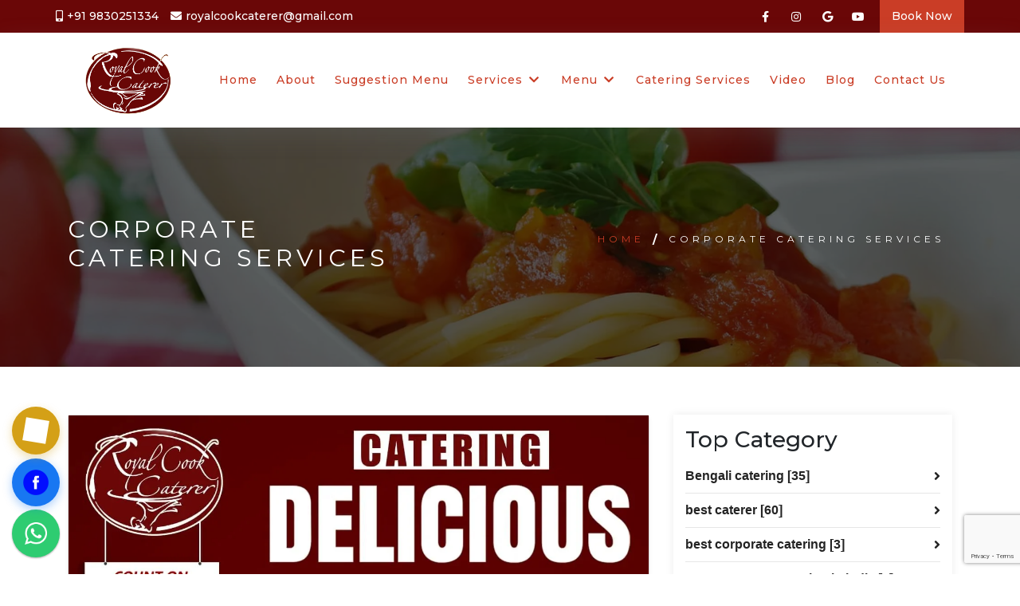

--- FILE ---
content_type: text/html; charset=UTF-8
request_url: https://www.royalcookcaterer.com/tag/corporate-catering-services/
body_size: 13801
content:
<!DOCTYPE html><html lang="en-US"><head><meta charset="utf-8"><meta http-equiv="X-UA-Compatible" content="IE=edge"><meta name="viewport" content="width=device-width, initial-scale=1"><meta name='robots' content='index, follow, max-image-preview:large, max-snippet:-1, max-video-preview:-1'/>  <title>corporate catering services Archives - Royal Cook Caterer</title> <link rel="canonical" href="https://www.royalcookcaterer.com/tag/corporate-catering-services/"/> <meta property="og:locale" content="en_US"/> <meta property="og:type" content="article"/> <meta property="og:title" content="corporate catering services Archives - Royal Cook Caterer"/> <meta property="og:url" content="https://www.royalcookcaterer.com/tag/corporate-catering-services/"/> <meta property="og:site_name" content="Royal Cook Caterer"/> <meta name="twitter:card" content="summary_large_image"/> <script type="application/ld+json" class="yoast-schema-graph">{"@context":"https://schema.org","@graph":[{"@type":"CollectionPage","@id":"https://www.royalcookcaterer.com/tag/corporate-catering-services/","url":"https://www.royalcookcaterer.com/tag/corporate-catering-services/","name":"corporate catering services Archives - Royal Cook Caterer","isPartOf":{"@id":"https://www.royalcookcaterer.com/#website"},"primaryImageOfPage":{"@id":"https://www.royalcookcaterer.com/tag/corporate-catering-services/#primaryimage"},"image":{"@id":"https://www.royalcookcaterer.com/tag/corporate-catering-services/#primaryimage"},"thumbnailUrl":"https://www.royalcookcaterer.com/wp-content/uploads/2023/10/caterer-in-kolkata-2.jpg","breadcrumb":{"@id":"https://www.royalcookcaterer.com/tag/corporate-catering-services/#breadcrumb"},"inLanguage":"en-US"},{"@type":"ImageObject","inLanguage":"en-US","@id":"https://www.royalcookcaterer.com/tag/corporate-catering-services/#primaryimage","url":"https://www.royalcookcaterer.com/wp-content/uploads/2023/10/caterer-in-kolkata-2.jpg","contentUrl":"https://www.royalcookcaterer.com/wp-content/uploads/2023/10/caterer-in-kolkata-2.jpg","width":1280,"height":1280,"caption":"outdoor catering service"},{"@type":"BreadcrumbList","@id":"https://www.royalcookcaterer.com/tag/corporate-catering-services/#breadcrumb","itemListElement":[{"@type":"ListItem","position":1,"name":"Home","item":"https://www.royalcookcaterer.com/"},{"@type":"ListItem","position":2,"name":"corporate catering services"}]},{"@type":"WebSite","@id":"https://www.royalcookcaterer.com/#website","url":"https://www.royalcookcaterer.com/","name":"Royal Cook Caterer","description":"Best Caterer In Kolkata","publisher":{"@id":"https://www.royalcookcaterer.com/#organization"},"potentialAction":[{"@type":"SearchAction","target":{"@type":"EntryPoint","urlTemplate":"https://www.royalcookcaterer.com/?s={search_term_string}"},"query-input":{"@type":"PropertyValueSpecification","valueRequired":true,"valueName":"search_term_string"}}],"inLanguage":"en-US"},{"@type":"Organization","@id":"https://www.royalcookcaterer.com/#organization","name":"Royal Cook Caterer","url":"https://www.royalcookcaterer.com/","logo":{"@type":"ImageObject","inLanguage":"en-US","@id":"https://www.royalcookcaterer.com/#/schema/logo/image/","url":"https://www.royalcookcaterer.com/wp-content/uploads/2021/08/Royal-Cook-Logo.png","contentUrl":"https://www.royalcookcaterer.com/wp-content/uploads/2021/08/Royal-Cook-Logo.png","width":1150,"height":758,"caption":"Royal Cook Caterer"},"image":{"@id":"https://www.royalcookcaterer.com/#/schema/logo/image/"}}]}</script> <link rel='dns-prefetch' href='//fonts.googleapis.com'/><style id='wp-img-auto-sizes-contain-inline-css' type='text/css'>img:is([sizes=auto i],[sizes^="auto," i]){contain-intrinsic-size:3000px 1500px}/*# sourceURL=wp-img-auto-sizes-contain-inline-css */</style><style id='wp-block-library-inline-css' type='text/css'>:root{--wp-block-synced-color:#7a00df;--wp-block-synced-color--rgb:122,0,223;--wp-bound-block-color:var(--wp-block-synced-color);--wp-editor-canvas-background:#ddd;--wp-admin-theme-color:#007cba;--wp-admin-theme-color--rgb:0,124,186;--wp-admin-theme-color-darker-10:#006ba1;--wp-admin-theme-color-darker-10--rgb:0,107,160.5;--wp-admin-theme-color-darker-20:#005a87;--wp-admin-theme-color-darker-20--rgb:0,90,135;--wp-admin-border-width-focus:2px}@media (min-resolution:192dpi){:root{--wp-admin-border-width-focus:1.5px}}.wp-element-button{cursor:pointer}:root .has-very-light-gray-background-color{background-color:#eee}:root .has-very-dark-gray-background-color{background-color:#313131}:root .has-very-light-gray-color{color:#eee}:root .has-very-dark-gray-color{color:#313131}:root .has-vivid-green-cyan-to-vivid-cyan-blue-gradient-background{background:linear-gradient(135deg,#00d084,#0693e3)}:root .has-purple-crush-gradient-background{background:linear-gradient(135deg,#34e2e4,#4721fb 50%,#ab1dfe)}:root .has-hazy-dawn-gradient-background{background:linear-gradient(135deg,#faaca8,#dad0ec)}:root .has-subdued-olive-gradient-background{background:linear-gradient(135deg,#fafae1,#67a671)}:root .has-atomic-cream-gradient-background{background:linear-gradient(135deg,#fdd79a,#004a59)}:root .has-nightshade-gradient-background{background:linear-gradient(135deg,#330968,#31cdcf)}:root .has-midnight-gradient-background{background:linear-gradient(135deg,#020381,#2874fc)}:root{--wp--preset--font-size--normal:16px;--wp--preset--font-size--huge:42px}.has-regular-font-size{font-size:1em}.has-larger-font-size{font-size:2.625em}.has-normal-font-size{font-size:var(--wp--preset--font-size--normal)}.has-huge-font-size{font-size:var(--wp--preset--font-size--huge)}.has-text-align-center{text-align:center}.has-text-align-left{text-align:left}.has-text-align-right{text-align:right}.has-fit-text{white-space:nowrap!important}#end-resizable-editor-section{display:none}.aligncenter{clear:both}.items-justified-left{justify-content:flex-start}.items-justified-center{justify-content:center}.items-justified-right{justify-content:flex-end}.items-justified-space-between{justify-content:space-between}.screen-reader-text{border:0;clip-path:inset(50%);height:1px;margin:-1px;overflow:hidden;padding:0;position:absolute;width:1px;word-wrap:normal!important}.screen-reader-text:focus{background-color:#ddd;clip-path:none;color:#444;display:block;font-size:1em;height:auto;left:5px;line-height:normal;padding:15px 23px 14px;text-decoration:none;top:5px;width:auto;z-index:100000}html :where(.has-border-color){border-style:solid}html :where([style*=border-top-color]){border-top-style:solid}html :where([style*=border-right-color]){border-right-style:solid}html :where([style*=border-bottom-color]){border-bottom-style:solid}html :where([style*=border-left-color]){border-left-style:solid}html :where([style*=border-width]){border-style:solid}html :where([style*=border-top-width]){border-top-style:solid}html :where([style*=border-right-width]){border-right-style:solid}html :where([style*=border-bottom-width]){border-bottom-style:solid}html :where([style*=border-left-width]){border-left-style:solid}html :where(img[class*=wp-image-]){height:auto;max-width:100%}:where(figure){margin:0 0 1em}html :where(.is-position-sticky){--wp-admin--admin-bar--position-offset:var(--wp-admin--admin-bar--height,0px)}@media screen and (max-width:600px){html :where(.is-position-sticky){--wp-admin--admin-bar--position-offset:0px}}/*# sourceURL=wp-block-library-inline-css */</style><style id='wp-block-group-inline-css' type='text/css'>
.wp-block-group{box-sizing:border-box}:where(.wp-block-group.wp-block-group-is-layout-constrained){position:relative}
/*# sourceURL=https://www.royalcookcaterer.com/wp-includes/blocks/group/style.min.css */
</style>
<style id='global-styles-inline-css' type='text/css'>
:root{--wp--preset--aspect-ratio--square: 1;--wp--preset--aspect-ratio--4-3: 4/3;--wp--preset--aspect-ratio--3-4: 3/4;--wp--preset--aspect-ratio--3-2: 3/2;--wp--preset--aspect-ratio--2-3: 2/3;--wp--preset--aspect-ratio--16-9: 16/9;--wp--preset--aspect-ratio--9-16: 9/16;--wp--preset--color--black: #000000;--wp--preset--color--cyan-bluish-gray: #abb8c3;--wp--preset--color--white: #ffffff;--wp--preset--color--pale-pink: #f78da7;--wp--preset--color--vivid-red: #cf2e2e;--wp--preset--color--luminous-vivid-orange: #ff6900;--wp--preset--color--luminous-vivid-amber: #fcb900;--wp--preset--color--light-green-cyan: #7bdcb5;--wp--preset--color--vivid-green-cyan: #00d084;--wp--preset--color--pale-cyan-blue: #8ed1fc;--wp--preset--color--vivid-cyan-blue: #0693e3;--wp--preset--color--vivid-purple: #9b51e0;--wp--preset--gradient--vivid-cyan-blue-to-vivid-purple: linear-gradient(135deg,rgb(6,147,227) 0%,rgb(155,81,224) 100%);--wp--preset--gradient--light-green-cyan-to-vivid-green-cyan: linear-gradient(135deg,rgb(122,220,180) 0%,rgb(0,208,130) 100%);--wp--preset--gradient--luminous-vivid-amber-to-luminous-vivid-orange: linear-gradient(135deg,rgb(252,185,0) 0%,rgb(255,105,0) 100%);--wp--preset--gradient--luminous-vivid-orange-to-vivid-red: linear-gradient(135deg,rgb(255,105,0) 0%,rgb(207,46,46) 100%);--wp--preset--gradient--very-light-gray-to-cyan-bluish-gray: linear-gradient(135deg,rgb(238,238,238) 0%,rgb(169,184,195) 100%);--wp--preset--gradient--cool-to-warm-spectrum: linear-gradient(135deg,rgb(74,234,220) 0%,rgb(151,120,209) 20%,rgb(207,42,186) 40%,rgb(238,44,130) 60%,rgb(251,105,98) 80%,rgb(254,248,76) 100%);--wp--preset--gradient--blush-light-purple: linear-gradient(135deg,rgb(255,206,236) 0%,rgb(152,150,240) 100%);--wp--preset--gradient--blush-bordeaux: linear-gradient(135deg,rgb(254,205,165) 0%,rgb(254,45,45) 50%,rgb(107,0,62) 100%);--wp--preset--gradient--luminous-dusk: linear-gradient(135deg,rgb(255,203,112) 0%,rgb(199,81,192) 50%,rgb(65,88,208) 100%);--wp--preset--gradient--pale-ocean: linear-gradient(135deg,rgb(255,245,203) 0%,rgb(182,227,212) 50%,rgb(51,167,181) 100%);--wp--preset--gradient--electric-grass: linear-gradient(135deg,rgb(202,248,128) 0%,rgb(113,206,126) 100%);--wp--preset--gradient--midnight: linear-gradient(135deg,rgb(2,3,129) 0%,rgb(40,116,252) 100%);--wp--preset--font-size--small: 13px;--wp--preset--font-size--medium: 20px;--wp--preset--font-size--large: 36px;--wp--preset--font-size--x-large: 42px;--wp--preset--spacing--20: 0.44rem;--wp--preset--spacing--30: 0.67rem;--wp--preset--spacing--40: 1rem;--wp--preset--spacing--50: 1.5rem;--wp--preset--spacing--60: 2.25rem;--wp--preset--spacing--70: 3.38rem;--wp--preset--spacing--80: 5.06rem;--wp--preset--shadow--natural: 6px 6px 9px rgba(0, 0, 0, 0.2);--wp--preset--shadow--deep: 12px 12px 50px rgba(0, 0, 0, 0.4);--wp--preset--shadow--sharp: 6px 6px 0px rgba(0, 0, 0, 0.2);--wp--preset--shadow--outlined: 6px 6px 0px -3px rgb(255, 255, 255), 6px 6px rgb(0, 0, 0);--wp--preset--shadow--crisp: 6px 6px 0px rgb(0, 0, 0);}:where(.is-layout-flex){gap: 0.5em;}:where(.is-layout-grid){gap: 0.5em;}body .is-layout-flex{display: flex;}.is-layout-flex{flex-wrap: wrap;align-items: center;}.is-layout-flex > :is(*, div){margin: 0;}body .is-layout-grid{display: grid;}.is-layout-grid > :is(*, div){margin: 0;}:where(.wp-block-columns.is-layout-flex){gap: 2em;}:where(.wp-block-columns.is-layout-grid){gap: 2em;}:where(.wp-block-post-template.is-layout-flex){gap: 1.25em;}:where(.wp-block-post-template.is-layout-grid){gap: 1.25em;}.has-black-color{color: var(--wp--preset--color--black) !important;}.has-cyan-bluish-gray-color{color: var(--wp--preset--color--cyan-bluish-gray) !important;}.has-white-color{color: var(--wp--preset--color--white) !important;}.has-pale-pink-color{color: var(--wp--preset--color--pale-pink) !important;}.has-vivid-red-color{color: var(--wp--preset--color--vivid-red) !important;}.has-luminous-vivid-orange-color{color: var(--wp--preset--color--luminous-vivid-orange) !important;}.has-luminous-vivid-amber-color{color: var(--wp--preset--color--luminous-vivid-amber) !important;}.has-light-green-cyan-color{color: var(--wp--preset--color--light-green-cyan) !important;}.has-vivid-green-cyan-color{color: var(--wp--preset--color--vivid-green-cyan) !important;}.has-pale-cyan-blue-color{color: var(--wp--preset--color--pale-cyan-blue) !important;}.has-vivid-cyan-blue-color{color: var(--wp--preset--color--vivid-cyan-blue) !important;}.has-vivid-purple-color{color: var(--wp--preset--color--vivid-purple) !important;}.has-black-background-color{background-color: var(--wp--preset--color--black) !important;}.has-cyan-bluish-gray-background-color{background-color: var(--wp--preset--color--cyan-bluish-gray) !important;}.has-white-background-color{background-color: var(--wp--preset--color--white) !important;}.has-pale-pink-background-color{background-color: var(--wp--preset--color--pale-pink) !important;}.has-vivid-red-background-color{background-color: var(--wp--preset--color--vivid-red) !important;}.has-luminous-vivid-orange-background-color{background-color: var(--wp--preset--color--luminous-vivid-orange) !important;}.has-luminous-vivid-amber-background-color{background-color: var(--wp--preset--color--luminous-vivid-amber) !important;}.has-light-green-cyan-background-color{background-color: var(--wp--preset--color--light-green-cyan) !important;}.has-vivid-green-cyan-background-color{background-color: var(--wp--preset--color--vivid-green-cyan) !important;}.has-pale-cyan-blue-background-color{background-color: var(--wp--preset--color--pale-cyan-blue) !important;}.has-vivid-cyan-blue-background-color{background-color: var(--wp--preset--color--vivid-cyan-blue) !important;}.has-vivid-purple-background-color{background-color: var(--wp--preset--color--vivid-purple) !important;}.has-black-border-color{border-color: var(--wp--preset--color--black) !important;}.has-cyan-bluish-gray-border-color{border-color: var(--wp--preset--color--cyan-bluish-gray) !important;}.has-white-border-color{border-color: var(--wp--preset--color--white) !important;}.has-pale-pink-border-color{border-color: var(--wp--preset--color--pale-pink) !important;}.has-vivid-red-border-color{border-color: var(--wp--preset--color--vivid-red) !important;}.has-luminous-vivid-orange-border-color{border-color: var(--wp--preset--color--luminous-vivid-orange) !important;}.has-luminous-vivid-amber-border-color{border-color: var(--wp--preset--color--luminous-vivid-amber) !important;}.has-light-green-cyan-border-color{border-color: var(--wp--preset--color--light-green-cyan) !important;}.has-vivid-green-cyan-border-color{border-color: var(--wp--preset--color--vivid-green-cyan) !important;}.has-pale-cyan-blue-border-color{border-color: var(--wp--preset--color--pale-cyan-blue) !important;}.has-vivid-cyan-blue-border-color{border-color: var(--wp--preset--color--vivid-cyan-blue) !important;}.has-vivid-purple-border-color{border-color: var(--wp--preset--color--vivid-purple) !important;}.has-vivid-cyan-blue-to-vivid-purple-gradient-background{background: var(--wp--preset--gradient--vivid-cyan-blue-to-vivid-purple) !important;}.has-light-green-cyan-to-vivid-green-cyan-gradient-background{background: var(--wp--preset--gradient--light-green-cyan-to-vivid-green-cyan) !important;}.has-luminous-vivid-amber-to-luminous-vivid-orange-gradient-background{background: var(--wp--preset--gradient--luminous-vivid-amber-to-luminous-vivid-orange) !important;}.has-luminous-vivid-orange-to-vivid-red-gradient-background{background: var(--wp--preset--gradient--luminous-vivid-orange-to-vivid-red) !important;}.has-very-light-gray-to-cyan-bluish-gray-gradient-background{background: var(--wp--preset--gradient--very-light-gray-to-cyan-bluish-gray) !important;}.has-cool-to-warm-spectrum-gradient-background{background: var(--wp--preset--gradient--cool-to-warm-spectrum) !important;}.has-blush-light-purple-gradient-background{background: var(--wp--preset--gradient--blush-light-purple) !important;}.has-blush-bordeaux-gradient-background{background: var(--wp--preset--gradient--blush-bordeaux) !important;}.has-luminous-dusk-gradient-background{background: var(--wp--preset--gradient--luminous-dusk) !important;}.has-pale-ocean-gradient-background{background: var(--wp--preset--gradient--pale-ocean) !important;}.has-electric-grass-gradient-background{background: var(--wp--preset--gradient--electric-grass) !important;}.has-midnight-gradient-background{background: var(--wp--preset--gradient--midnight) !important;}.has-small-font-size{font-size: var(--wp--preset--font-size--small) !important;}.has-medium-font-size{font-size: var(--wp--preset--font-size--medium) !important;}.has-large-font-size{font-size: var(--wp--preset--font-size--large) !important;}.has-x-large-font-size{font-size: var(--wp--preset--font-size--x-large) !important;}
/*# sourceURL=global-styles-inline-css */
</style>
<style id='classic-theme-styles-inline-css' type='text/css'>/*! This file is auto-generated */.wp-block-button__link{color:#fff;background-color:#32373c;border-radius:9999px;box-shadow:none;text-decoration:none;padding:calc(.667em + 2px) calc(1.333em + 2px);font-size:1.125em}.wp-block-file__button{background:#32373c;color:#fff;text-decoration:none}/*# sourceURL=/wp-includes/css/classic-themes.min.css */</style><link rel='stylesheet' id='contact-form-7-css' href='https://www.royalcookcaterer.com/wp-content/plugins/contact-form-7/includes/css/styles.css?ver=6.1.3' type='text/css' media='all'/><link rel='stylesheet' id='bootstrap-style-css' href='https://www.royalcookcaterer.com/wp-content/themes/sujoyroy/css/bootstrap.min.css?ver=4.5.0' type='text/css' media='all'/><link rel='stylesheet' id='all-min-style-css' href='https://www.royalcookcaterer.com/wp-content/themes/sujoyroy/css/all.min.css?ver=5.15.3' type='text/css' media='all'/><link rel='stylesheet' id='animate-min-style-css' href='https://www.royalcookcaterer.com/wp-content/themes/sujoyroy/css/animate.min.css?ver=1.0.0' type='text/css' media='all'/><link rel='stylesheet' id='montserrat-font-css' href='https://fonts.googleapis.com/css?family=Montserrat%3A100%2C100i%2C200%2C200i%2C300%2C300i%2C400%2C400i%2C500%2C500i%2C600%2C600i%2C700%2C700i%2C800%2C800i%2C900%2C900i&#038;ver=6.9' type='text/css' media='all'/><link rel='stylesheet' id='owl-carousel-min-style-css' href='https://www.royalcookcaterer.com/wp-content/themes/sujoyroy/css/owl.carousel.min.css?ver=1.0.0' type='text/css' media='all'/><link rel='stylesheet' id='owl-theme-default-style-css' href='https://www.royalcookcaterer.com/wp-content/themes/sujoyroy/css/owl.theme.default.min.css?ver=1.0.0' type='text/css' media='all'/><link rel='stylesheet' id='theme-style-css' href='https://www.royalcookcaterer.com/wp-content/themes/sujoyroy/css/style-2.css?ver=1.1.0' type='text/css' media='all'/><link rel='stylesheet' id='style-css' href='https://www.royalcookcaterer.com/wp-content/themes/sujoyroy/style.css?ver=6.9' type='text/css' media='all'/><link rel="https://api.w.org/" href="https://www.royalcookcaterer.com/wp-json/"/><link rel="alternate" title="JSON" type="application/json" href="https://www.royalcookcaterer.com/wp-json/wp/v2/tags/121"/> <meta name="ahrefs-site-verification" content="1ef3938ea9f6bfff1f1955e9ad5ad3c1746ace1ecf8a1fd48fee94d83babd8a0"><meta name="google-site-verification" content="h085ZoX_b6JM39R-O5mB-Wcccqs2tEphscaskqS1mF4"/>  <script async src="https://www.googletagmanager.com/gtag/js?id=UA-106744185-8"></script> <script> window.dataLayer = window.dataLayer || []; function gtag(){dataLayer.push(arguments);} gtag('js', new Date()); gtag('config', 'UA-106744185-8'); </script>  <script>(function(w,d,s,l,i){w[l]=w[l]||[];w[l].push({'gtm.start': new Date().getTime(),event:'gtm.js'});var f=d.getElementsByTagName(s)[0], j=d.createElement(s),dl=l!='dataLayer'?'&l='+l:'';j.async=true;j.src= 'https://www.googletagmanager.com/gtm.js?id='+i+dl;f.parentNode.insertBefore(j,f); })(window,document,'script','dataLayer','GTM-WQN46DC');</script>  <link rel="icon" href="https://www.royalcookcaterer.com/wp-content/uploads/2021/08/fav-icon.png" sizes="32x32"/><link rel="icon" href="https://www.royalcookcaterer.com/wp-content/uploads/2021/08/fav-icon.png" sizes="192x192"/><link rel="apple-touch-icon" href="https://www.royalcookcaterer.com/wp-content/uploads/2021/08/fav-icon.png"/><meta name="msapplication-TileImage" content="https://www.royalcookcaterer.com/wp-content/uploads/2021/08/fav-icon.png"/><meta name="robots" content="index, follow, noodp, noydir"><meta name="googlebot" content="noodp, noydir"><meta name="slurp" content="noodp, noydir"><meta name="msnbot" content="noodp, noydir"><meta name="revisit-after" content="2 days"><script type="application/ld+json">{ "@context": "https://schema.org/", "@type": "Article", "mainEntityOfPage": { "@type": "WebPage", "@id": "https://www.royalcookcaterer.com/" }, "headline": "Wedding Caterers In Kolkata | Caterers In Kolkata", "description": "One can make friendship with enemies by offering food. Hire the best wedding caterers In Kolkata for healthy and nutritious food.", "image": { "@type": "ImageObject", "url": "https://www.royalcookcaterer.com/wp-content/uploads/2021/08/img6.jpeg", "width": "", "height": "" }, "author": { "@type": "Person", "name": "Royal Cook Caterer" }, "publisher": { "@type": "Organization", "name": "", "logo": { "@type": "ImageObject", "url": "https://www.royalcookcaterer.com/wp-content/uploads/2021/08/Royal-Cook-Logo.png", "width": "", "height": "" } }, "datePublished": ""}</script> <script async src="https://www.googletagmanager.com/gtag/js?id=AW-878522507"></script><script> window.dataLayer = window.dataLayer || []; function gtag(){dataLayer.push(arguments);} gtag('js', new Date()); gtag('config', 'AW-878522507');</script></head><body class="archive tag tag-corporate-catering-services tag-121 wp-custom-logo wp-theme-sujoyroy hero-anime"><div id="fb-root"></div><script async defer crossorigin="anonymous" src="https://connect.facebook.net/en_US/sdk.js#xfbml=1&version=v18.0"></script> <div class="header-top-line"> <div class="container"> <div class="row"> <nav class="navbar navbar-expand navbar-short w-100 p-0"> <ul class="navbar-nav"> <li class="nav-item"> <a class="nav-link" href="tel:+91 9830251334"> <span><i class="fas fa-mobile-alt"></i></span>+91 9830251334 </a> </li> <li class="nav-item d-none d-md-inline-block"> <a class="nav-link" href="mailto:royalcookcaterer@gmail.com"> <span><i class="fas fa-envelope"></i></span>royalcookcaterer@gmail.com </a> </li> </ul> <span class="navbar-text d-flex align-items-center p-0"> <div class="head-social d-none d-md-flex justify-content-center"> <a href="https://www.facebook.com/royalcookcaterer/"><i class="fab fa-facebook-f"></i></a> <a href="https://www.instagram.com/royalcookcaterer"><i class="fab fa-instagram"></i></a> <a href="https://share.google/7LkR7GZ9hIj7a6IJN"><i class="fab fa-google"></i></a> <a href="https://www.youtube.com/channel/UCyDXluYMWjgdbn59XilwJzw/videos"><i class="fab fa-youtube"></i></a> </div> <div> <a class="book-nw" href="#" data-toggle="modal" data-target="#exampleModal" data-backdrop="static" data-keyboard="false">Book Now</a> </div> </span> </nav> </div> </div> </div>  <div class="navigation-wrap start-header start-style sticky-top"> <div class="container"> <div class="row"> <div class="col-12"> <nav class="navbar navbar-expand-lg"> <a class="navbar-brand" href="https://www.royalcookcaterer.com/"> <img class="img-fluid" src="https://www.royalcookcaterer.com/wp-content/uploads/2021/08/Royal-Cook-Logo.png" alt="wedding-caterers-in-kolkata"> </a> <button class="navbar-toggler" type="button" data-toggle="collapse" data-target="#navbarSupportedContent" aria-controls="navbarSupportedContent" aria-expanded="false" aria-label="Toggle navigation"> <span class="navbar-toggler-icon"><i class="fas fa-bars"></i></span> </button> <div class="collapse navbar-collapse" id="navbarSupportedContent">  <ul id="nav" class="navbar-nav ml-auto py-4 py-md-0"><li itemscope="itemscope" itemtype="https://www.schema.org/SiteNavigationElement" id="menu-item-752" class="menu-item menu-item-type-post_type menu-item-object-page menu-item-home menu-item-752 nav-item pl-4 pl-lg-0 ml-0 ml-lg-2"><a title="Home" href="https://www.royalcookcaterer.com/" class="nav-link">Home</a></li><li itemscope="itemscope" itemtype="https://www.schema.org/SiteNavigationElement" id="menu-item-698" class="menu-item menu-item-type-post_type menu-item-object-page menu-item-698 nav-item pl-4 pl-lg-0 ml-0 ml-lg-2"><a title="About" href="https://www.royalcookcaterer.com/about/" class="nav-link">About</a></li><li itemscope="itemscope" itemtype="https://www.schema.org/SiteNavigationElement" id="menu-item-651" class="menu-item menu-item-type-post_type menu-item-object-page menu-item-651 nav-item pl-4 pl-lg-0 ml-0 ml-lg-2"><a title="Suggestion Menu" href="https://www.royalcookcaterer.com/suggestion-menu/" class="nav-link">Suggestion Menu</a></li><li itemscope="itemscope" itemtype="https://www.schema.org/SiteNavigationElement" id="menu-item-1107" class="menu-item menu-item-type-custom menu-item-object-custom menu-item-has-children dropdown menu-item-1107 nav-item pl-4 pl-lg-0 ml-0 ml-lg-2"><a title="Services" href="#" data-toggle="dropdown" aria-haspopup="true" aria-expanded="false" class="dropdown-toggle nav-link" id="menu-item-dropdown-1107">Services</a><ul class="dropdown-menu" aria-labelledby="menu-item-dropdown-1107" role="menu"> <li itemscope="itemscope" itemtype="https://www.schema.org/SiteNavigationElement" id="menu-item-1108" class="menu-item menu-item-type-post_type menu-item-object-page menu-item-1108 nav-item pl-4 pl-lg-0 ml-0 ml-lg-2"><a title="Wedding Catering Services" href="https://www.royalcookcaterer.com/wedding-catering-services/" class="dropdown-item">Wedding Catering Services</a></li> <li itemscope="itemscope" itemtype="https://www.schema.org/SiteNavigationElement" id="menu-item-1109" class="menu-item menu-item-type-post_type menu-item-object-page menu-item-1109 nav-item pl-4 pl-lg-0 ml-0 ml-lg-2"><a title="Event Catering Services" href="https://www.royalcookcaterer.com/event-catering-services/" class="dropdown-item">Event Catering Services</a></li> <li itemscope="itemscope" itemtype="https://www.schema.org/SiteNavigationElement" id="menu-item-1110" class="menu-item menu-item-type-post_type menu-item-object-page menu-item-1110 nav-item pl-4 pl-lg-0 ml-0 ml-lg-2"><a title="Party Catering Services" href="https://www.royalcookcaterer.com/party-catering-services/" class="dropdown-item">Party Catering Services</a></li> <li itemscope="itemscope" itemtype="https://www.schema.org/SiteNavigationElement" id="menu-item-1111" class="menu-item menu-item-type-post_type menu-item-object-page menu-item-1111 nav-item pl-4 pl-lg-0 ml-0 ml-lg-2"><a title="Reception Catering Services" href="https://www.royalcookcaterer.com/reception-catering-services/" class="dropdown-item">Reception Catering Services</a></li> <li itemscope="itemscope" itemtype="https://www.schema.org/SiteNavigationElement" id="menu-item-1112" class="menu-item menu-item-type-post_type menu-item-object-page menu-item-1112 nav-item pl-4 pl-lg-0 ml-0 ml-lg-2"><a title="Corporate Catering Services" href="https://www.royalcookcaterer.com/corporate-catering-services/" class="dropdown-item">Corporate Catering Services</a></li> <li itemscope="itemscope" itemtype="https://www.schema.org/SiteNavigationElement" id="menu-item-1114" class="menu-item menu-item-type-post_type menu-item-object-page menu-item-1114 nav-item pl-4 pl-lg-0 ml-0 ml-lg-2"><a title="Catering Services" href="https://www.royalcookcaterer.com/catering-services/" class="dropdown-item">Catering Services</a></li> <li itemscope="itemscope" itemtype="https://www.schema.org/SiteNavigationElement" id="menu-item-1113" class="menu-item menu-item-type-post_type menu-item-object-page menu-item-1113 nav-item pl-4 pl-lg-0 ml-0 ml-lg-2"><a title="Birthday Catering Services" href="https://www.royalcookcaterer.com/birthday-catering-services/" class="dropdown-item">Birthday Catering Services</a></li></ul></li><li itemscope="itemscope" itemtype="https://www.schema.org/SiteNavigationElement" id="menu-item-654" class="menu-item menu-item-type-custom menu-item-object-custom menu-item-has-children dropdown menu-item-654 nav-item pl-4 pl-lg-0 ml-0 ml-lg-2"><a title="Menu" href="#" data-toggle="dropdown" aria-haspopup="true" aria-expanded="false" class="dropdown-toggle nav-link" id="menu-item-dropdown-654">Menu</a><ul class="dropdown-menu" aria-labelledby="menu-item-dropdown-654" role="menu"> <li itemscope="itemscope" itemtype="https://www.schema.org/SiteNavigationElement" id="menu-item-655" class="menu-item menu-item-type-post_type menu-item-object-page menu-item-655 nav-item pl-4 pl-lg-0 ml-0 ml-lg-2"><a title="Non Veg Menu" href="https://www.royalcookcaterer.com/non-veg-menu/" class="dropdown-item">Non Veg Menu</a></li> <li itemscope="itemscope" itemtype="https://www.schema.org/SiteNavigationElement" id="menu-item-656" class="menu-item menu-item-type-post_type menu-item-object-page menu-item-656 nav-item pl-4 pl-lg-0 ml-0 ml-lg-2"><a title="Veg Menu" href="https://www.royalcookcaterer.com/veg-menu/" class="dropdown-item">Veg Menu</a></li></ul></li><li itemscope="itemscope" itemtype="https://www.schema.org/SiteNavigationElement" id="menu-item-939" class="menu-item menu-item-type-post_type menu-item-object-page menu-item-939 nav-item pl-4 pl-lg-0 ml-0 ml-lg-2"><a title="Catering Services" href="https://www.royalcookcaterer.com/catering-services/" class="nav-link">Catering Services</a></li><li itemscope="itemscope" itemtype="https://www.schema.org/SiteNavigationElement" id="menu-item-650" class="menu-item menu-item-type-post_type menu-item-object-page menu-item-650 nav-item pl-4 pl-lg-0 ml-0 ml-lg-2"><a title="Video" href="https://www.royalcookcaterer.com/video/" class="nav-link">Video</a></li><li itemscope="itemscope" itemtype="https://www.schema.org/SiteNavigationElement" id="menu-item-780" class="menu-item menu-item-type-post_type menu-item-object-page current_page_parent menu-item-780 nav-item pl-4 pl-lg-0 ml-0 ml-lg-2"><a title="Blog" href="https://www.royalcookcaterer.com/blog/" class="nav-link">Blog</a></li><li itemscope="itemscope" itemtype="https://www.schema.org/SiteNavigationElement" id="menu-item-694" class="menu-item menu-item-type-post_type menu-item-object-page menu-item-694 nav-item pl-4 pl-lg-0 ml-0 ml-lg-2"><a title="Contact Us" href="https://www.royalcookcaterer.com/contact-us/" class="nav-link">Contact Us</a></li></ul> </div> </nav> </div> </div> </div> </div> <section class="inner-banner" style="background-image: url('https://www.royalcookcaterer.com/wp-content/themes/sujoyroy/images/banner2.jpg');"> <div class="ban-overlay"> <div class="container"> <div class="row align-items-center"> <div class="col-lg-5 text-lg-left text-center"> <h1 class="banner-title">corporate catering services</h1> </div> <div class="col-lg-7"> <ul class="brdcrmb d-flex"> <li><a href="https://www.royalcookcaterer.com" rel="dofollow">Home</a></li><b>/</b><li>corporate catering services</li> </ul> </div> </div> </div> </div></section>  <section class="blog-pg p-60"> <div class="container"> <div class="row"> <div class="col-md-8"> <div class="row"> <div class="col-12"> <div class="card mb-4 shadow-sm blog-box"> <div class="img-bx"> <a href="https://www.royalcookcaterer.com/elevating-your-event-with-corporate-catering-services/"><img width="1280" height="1280" src="https://www.royalcookcaterer.com/wp-content/uploads/2023/10/caterer-in-kolkata-2.jpg" class="attachment-post-thumbnail size-post-thumbnail wp-post-image" alt="outdoor catering service" decoding="async" fetchpriority="high"/></a> </div> <div class="card-body"> <div class="col d-flex flex-column position-static"> <div class="cat-list"><ul class="post-categories"> <li><a href="https://www.royalcookcaterer.com/category/best-corporate-catering/" rel="category tag">best corporate catering</a></li> <li><a href="https://www.royalcookcaterer.com/category/best-corporate-catering-in-india/" rel="category tag">Best corporate catering in india</a></li></ul></div> <h3 class="blog-title mb-0"><a href="https://www.royalcookcaterer.com/elevating-your-event-with-corporate-catering-services/">Elevating Your Event with Corporate Catering Services</a></h3> <div class="mb-1 text-muted">Posted on Thursday, October 26th, 2023</div> <p class="card-text mb-2">When it comes to planning a successful corporate event or hosting an outdoor gathering, one of the most critical </p> <div class="btn-center-wrap mt-auto"><a href="https://www.royalcookcaterer.com/elevating-your-event-with-corporate-catering-services/" class="blg-btn">Continue Reading</a></div> </div> </div> </div> </div> </div> <div class="row"><div class="col-12"></div></div> </div> <div class="col-md-4"> <div class="sidebar_widget_style2"><div class="blog_widget"><h3>Top Category</h3><div class="categories_widget"><ul> <li><a href="https://www.royalcookcaterer.com/category/bengali-catering/">Bengali catering<span> [35]</span> <i class="fa fa-angle-right" aria-hidden="true"></i></a></li><li><a href="https://www.royalcookcaterer.com/category/best-caterer/">best caterer<span> [60]</span> <i class="fa fa-angle-right" aria-hidden="true"></i></a></li><li><a href="https://www.royalcookcaterer.com/category/best-corporate-catering/">best corporate catering<span> [3]</span> <i class="fa fa-angle-right" aria-hidden="true"></i></a></li><li><a href="https://www.royalcookcaterer.com/category/best-corporate-catering-in-india/">Best corporate catering in india<span> [1]</span> <i class="fa fa-angle-right" aria-hidden="true"></i></a></li><li><a href="https://www.royalcookcaterer.com/category/catering-industry/">Catering industry<span> [11]</span> <i class="fa fa-angle-right" aria-hidden="true"></i></a></li><li><a href="https://www.royalcookcaterer.com/category/catering-services/">Catering Services<span> [45]</span> <i class="fa fa-angle-right" aria-hidden="true"></i></a></li><li><a href="https://www.royalcookcaterer.com/category/event-caterer/">event caterer<span> [34]</span> <i class="fa fa-angle-right" aria-hidden="true"></i></a></li><li><a href="https://www.royalcookcaterer.com/category/party-caterer/">party caterer<span> [24]</span> <i class="fa fa-angle-right" aria-hidden="true"></i></a></li><li><a href="https://www.royalcookcaterer.com/category/top-caterers/">Top Caterers<span> [45]</span> <i class="fa fa-angle-right" aria-hidden="true"></i></a></li><li><a href="https://www.royalcookcaterer.com/category/uncategorized/">Uncategorized<span> [4]</span> <i class="fa fa-angle-right" aria-hidden="true"></i></a></li><li><a href="https://www.royalcookcaterer.com/category/wedding-caterers/">wedding caterers<span> [55]</span> <i class="fa fa-angle-right" aria-hidden="true"></i></a></li> </ul></div></div></div><div class="sidebar_widget_style2"><div class="blog_widget"><h3>Popular Post</h3><div class="recent_news_widget"> <div class="recent_inner"> <div class="recent_item"> <a href="https://www.royalcookcaterer.com/5-best-ideas-to-arrange-wedding-menu-in-budget/"><h4>5 Best Ideas To Arrange Wedding Menu In Budget</h4></a> <h5> <i class="fa fa-calendar"></i> June 21, 2020</h5> </div> <div class="recent_item"> <a href="https://www.royalcookcaterer.com/the-prime-goal-of-wedding-and-catering-service/"><h4>The Prime Goal Of Wedding And Catering Service</h4></a> <h5> <i class="fa fa-calendar"></i> December 9, 2019</h5> </div> <div class="recent_item"> <a href="https://www.royalcookcaterer.com/what-is-the-best-strategies-to-find-top-caterer-in-kolkata/"><h4>What Is The Best Strategies To Find Top Caterer In Kolkata</h4></a> <h5> <i class="fa fa-calendar"></i> June 26, 2021</h5> </div> <div class="recent_item"> <a href="https://www.royalcookcaterer.com/enjoying-the-perfect-bengali-wedding-menu-with-a-reliable-caterer-in-kolkata/"><h4>Enjoying The Perfect Bengali Wedding Menu With A Reliable Caterer In Kolkata</h4></a> <h5> <i class="fa fa-calendar"></i> May 1, 2022</h5> </div> <div class="recent_item"> <a href="https://www.royalcookcaterer.com/what-to-look-for-when-choosing-wedding-caterers-in-kolkata/"><h4>What To Look For When Choosing Wedding Caterers in Kolkata?</h4></a> <h5> <i class="fa fa-calendar"></i> September 19, 2021</h5> </div> </div></div> </div></div><div class="sidebar_widget_style2"><div class="blog_widget"><h3>Follow Us On Facebook</h3><div class="textwidget"> <div id="fb-root"></div> <script async defer crossorigin="anonymous" src="https://connect.facebook.net/en_GB/sdk.js#xfbml=1&version=v8.0" nonce="ktdPe2hx"></script> <div class="fb-page" data-href="https://www.facebook.com/royalcookcaterer/" data-tabs="timeline" data-width="" data-height="" data-small-header="false" data-adapt-container-width="true" data-hide-cover="false" data-show-facepile="true"> <blockquote cite="https://www.facebook.com/royalcookcaterer/" class="fb-xfbml-parse-ignore"> <a href="https://www.facebook.com/royalcookcaterer/"></a> </blockquote> </div>  </div></div></div><div class="sidebar_widget_style2"><div class="blog_widget"><h3>Follow On Twitter</h3><div class="textwidget"> <a class="twitter-timeline" data-height="600" data-theme="light" href="https://twitter.com/royalcookcatere">Tweets</a> <script async src="https://platform.twitter.com/widgets.js" charset="utf-8"></script> </div></div></div><div class="sidebar_widget_style2"><div class="blog_widget"><div class="wp-block-group"><div class="wp-block-group__inner-container is-layout-flow wp-block-group-is-layout-flow"><p>Check our article: <a href="https://www.sooperarticles.com/authors/699876/pallab-dasgupta.html">Sooper Article Profile</a>.</p><p><a href="https://articles.abilogic.com/518351/reason-hire-professional-bengali-caterers.html">5 Reason To Hire Professional Bengali Caterers In Kolkata</a></p></div></div></div></div> </div> </div> </div> </section><footer class="footer pt-120 pb-60" style="background: url(https://www.royalcookcaterer.com/wp-content/themes/sujoyroy/images/ft-img.jpg); background-repeat: no-repeat; background-size: cover;"> <div class="container text-center"> <div class="row"> <div class="col-lg-6"> <div class="footer-top section-padding text-center"> <div class="footer-logo"> <a href="https://www.royalcookcaterer.com/"> <img src="https://www.royalcookcaterer.com/wp-content/uploads/2021/08/Royal-Cook-Logo.png" alt="Royal-Cook-Logo"/>  </a> </div> <div class="footer-address"> <h4>18/7, N.C. Das Road, Kolkata- 700034</h4> <p><a href="mailto:royalcookcaterer@gmail.com">royalcookcaterer@gmail.com</a></p> <p><a href="tel:+91 9830251334">+91 9830251334</a></p> <p><a href="tel:+91 9836425843">+91 9836425843</a></p> </div> <div class="footer-social-bookmark social-brand-icons"> <ul class="d-flex justify-content-center"> <li><a href="https://www.facebook.com/royalcookcaterer/" class="facebook"><i class="fab fa-facebook-f"></i></a></li> <li><a href="https://www.instagram.com/royalcookcaterer" class="instagram"><i class="fab fa-instagram"></i></a></li> <li><a href="https://share.google/7LkR7GZ9hIj7a6IJN" class="google"><i class="fab fa-google"></i></a></li> <li><a href="https://www.youtube.com/channel/UCyDXluYMWjgdbn59XilwJzw/videos" class="youtube"><i class="fab fa-youtube"></i></a></li> </ul> </div> </div> </div> <div class="col-lg-6"> <div class="facebookFt"> <h3 class="fb-title">Follow Us on Facebook</h3> <div class="fb-container">  <div class="fb-page" data-href="https://www.facebook.com/royalcookcaterer/" data-tabs="timeline" data-width="500" data-height="350" data-small-header="false" data-adapt-container-width="true" data-hide-cover="false" data-show-facepile="true"> </div>  </div> </div> </div> </div> <div class="footer-bottom pt-4"> <div class="ft-btmWrap d-flex"> <div class="d-flex menu-lnk"> <p><a href="https://www.royalcookcaterer.com/">Home</a></p> <p><a href="https://www.royalcookcaterer.com/about/">About</a></p> <p><a href="https://www.royalcookcaterer.com/suggestion-menu/">Menu</a></p> <p><a href="https://www.royalcookcaterer.com/gallery/">Gallery</a></p> <p><a href="https://www.royalcookcaterer.com/covid-19-safety-and-catering/">COVID-19 Safety</a></p> <p><a href="https://www.royalcookcaterer.com/contact-us/">Contact</a></p> </div> <div class="cpyrit"> <p>© Copyright 2026. All Rights Reserved. Powered by <a href="https://www.google.com/search?q=ID+Media+-+Digital+Marketing+Company%2C+SEO%2C+Social+Media+Marketing+Company+in+Kolkata%2C+Naskar+Para+Road%2C+Judge+Bagan%2C+Haridevpur%2C+Paschim+Putiary%2C+Kolkata%2C+West+Bengal&sca_esv=8c8f0d3927118de8&rlz=1C1RXQR_enIN1071IN1071&sxsrf=AE3TifOp0r72-CXNawcRhehV97w0YCfuOw%3A1765624718175&ei=jks9afedCqyPseMP14Xq2Q0&oq=id+media+kol&gs_lp=[base64]&sclient=gws-wiz-serp" target="_blank">ID Media</a></p></div> </div> </div> </div></footer><div class="modal fade contactModel" id="exampleModal" tabindex="-1" role="dialog" aria-labelledby="exampleModalLabel" aria-hidden="true"> <div class="modal-dialog modal-dialog-centered" role="document"> <div class="modal-content"> <div class="modal-header"> <h5 class="modal-title" id="autoloadLabel">Get Best Quote From Us</h5> <button type="button" class="close" data-dismiss="modal" aria-label="Close"> <span aria-hidden="true">&times;</span> </button> </div> <div class="modal-body"> <div class="modelLogo"> <div class="row"> <div class="col-sm-6"> <div class="logoBOx"> <img class="img-fluid" src="https://www.royalcookcaterer.com/wp-content/uploads/2021/08/Royal-Cook-Logo.png" alt="wedding-caterers-in-kolkata"> </div> </div> <div class="col-sm-6"> <div class="logoBOx"> <img src="https://www.royalcookcaterer.com/wp-content/uploads/2025/12/popup-logo.webp" class="img-fluid" alt=""/> </div> </div> </div> </div> <div class="modelFrom"> <div class="wpcf7 no-js" id="wpcf7-f805-o1" lang="en-US" dir="ltr" data-wpcf7-id="805"><div class="screen-reader-response"><p role="status" aria-live="polite" aria-atomic="true"></p> <ul></ul></div><form action="/tag/corporate-catering-services/#wpcf7-f805-o1" method="post" class="wpcf7-form init" aria-label="Contact form" novalidate="novalidate" data-status="init"><fieldset class="hidden-fields-container"><input type="hidden" name="_wpcf7" value="805"/><input type="hidden" name="_wpcf7_version" value="6.1.3"/><input type="hidden" name="_wpcf7_locale" value="en_US"/><input type="hidden" name="_wpcf7_unit_tag" value="wpcf7-f805-o1"/><input type="hidden" name="_wpcf7_container_post" value="0"/><input type="hidden" name="_wpcf7_posted_data_hash" /><input type="hidden" name="_wpcf7_recaptcha_response" /></fieldset><div class="row"> <div class="col-lg-12 col-md-12 col-sm-12"> <p><span class="wpcf7-form-control-wrap" data-name="text-11"><input size="40" maxlength="400" class="wpcf7-form-control wpcf7-text wpcf7-validates-as-required form-control" aria-required="true" aria-invalid="false" placeholder="Your Name" type="text" name="text-11"/></span> </p> </div> <div class="col-lg-12 col-md-12 col-sm-12"> <p><span class="wpcf7-form-control-wrap" data-name="tel-12"><input size="40" maxlength="400" class="wpcf7-form-control wpcf7-tel wpcf7-validates-as-required wpcf7-text wpcf7-validates-as-tel form-control" aria-required="true" aria-invalid="false" placeholder="Phone Number" type="tel" name="tel-12"/></span> </p> </div></div><div class="row"> <div class="col-lg-12 col-md-12 col-sm-12 date-waper"> <p><span class="wpcf7-form-control-wrap" data-name="date-539"><input class="wpcf7-form-control wpcf7-date wpcf7-validates-as-required wpcf7-validates-as-date form-control has-placeholder" min="2026-01-21" aria-required="true" aria-invalid="false" type="date" name="date-539"/></span><label class="date-label">Booking Date</label> </p> </div></div><div class="row"> <div class="col-lg-12 col-md-12 col-sm-12"> <p><span class="wpcf7-form-control-wrap" data-name="address"><input size="40" maxlength="400" class="wpcf7-form-control wpcf7-text wpcf7-validates-as-required form-control" aria-required="true" aria-invalid="false" placeholder="Your Address" type="text" name="address"/></span> </p> </div></div><div class="row"> <div class="col-lg-12 col-md-12 col-sm-12"> <p><span class="wpcf7-form-control-wrap" data-name="textarea-15"><textarea cols="40" rows="3" maxlength="2000" class="wpcf7-form-control wpcf7-textarea wpcf7-validates-as-required form-control" aria-required="true" aria-invalid="false" placeholder="Message..." name="textarea-15"></textarea></span> </p> </div></div><div class="text-center"> <p><input type="submit" class="btn-2 btn-md bg-base" name="submit" value="Submit"/> </p></div><div class="wpcf7-response-output" aria-hidden="true"></div></form></div> </div> </div> </div> </div></div><button class="scrolltotop" id="myBtn" title="Go to top" onclick="topFunction()" ></button><script> var mybutton = document.getElementById("myBtn"); window.onscroll = function() {scrollFunction()}; function scrollFunction() { if (document.body.scrollTop > 200 || document.documentElement.scrollTop > 200) { mybutton.classList.add('show'); } else { mybutton.classList.remove("show"); } } function topFunction() { document.body.scrollTop = 0; document.documentElement.scrollTop = 0; } </script><script type="speculationrules">{"prefetch":[{"source":"document","where":{"and":[{"href_matches":"/*"},{"not":{"href_matches":["/wp-*.php","/wp-admin/*","/wp-content/uploads/*","/wp-content/*","/wp-content/plugins/*","/wp-content/themes/sujoyroy/*","/*\\?(.+)"]}},{"not":{"selector_matches":"a[rel~=\"nofollow\"]"}},{"not":{"selector_matches":".no-prefetch, .no-prefetch a"}}]},"eagerness":"conservative"}]}</script><style>button.wh-ap-btn::after{ background-image: url(); }</style><div class="wh-api"> <div class="wh-fixed"> <a target="_blank" href="https://api.whatsapp.com/send?phone=+91 9830251334&text=Hi-I-want-to-know-about-more"> <button class="wh-ap-btn"></button> </a> </div></div><div class="fb-api"> <a href="https://www.facebook.com/royalcookcaterer/" target="_blank" ></a></div><div class="call-api"> <a href="tel:+91 9830251334"></a></div><script type="text/javascript" src="https://www.royalcookcaterer.com/wp-includes/js/dist/hooks.min.js?ver=dd5603f07f9220ed27f1" id="wp-hooks-js"></script><script type="text/javascript" src="https://www.royalcookcaterer.com/wp-includes/js/dist/i18n.min.js?ver=c26c3dc7bed366793375" id="wp-i18n-js"></script><script type="text/javascript" id="wp-i18n-js-after">/* <![CDATA[ */wp.i18n.setLocaleData( { 'text direction\u0004ltr': [ 'ltr' ] } );//# sourceURL=wp-i18n-js-after/* ]]> */</script><script type="text/javascript" src="https://www.royalcookcaterer.com/wp-content/plugins/contact-form-7/includes/swv/js/index.js?ver=6.1.3" id="swv-js"></script><script type="text/javascript" id="contact-form-7-js-before">/* <![CDATA[ */var wpcf7 = { "api": { "root": "https:\/\/www.royalcookcaterer.com\/wp-json\/", "namespace": "contact-form-7\/v1" }};//# sourceURL=contact-form-7-js-before/* ]]> */</script><script type="text/javascript" src="https://www.royalcookcaterer.com/wp-content/plugins/contact-form-7/includes/js/index.js?ver=6.1.3" id="contact-form-7-js"></script><script type="text/javascript" src="https://www.royalcookcaterer.com/wp-content/themes/sujoyroy/js/jquery-3.5.1.slim.min.js?ver=3.5.1" id="jquery-slim-min-script-js"></script><script type="text/javascript" src="https://www.royalcookcaterer.com/wp-content/themes/sujoyroy/js/popper.min.js?ver=3.5.1" id="popper-min-script-js"></script><script type="text/javascript" src="https://www.royalcookcaterer.com/wp-content/themes/sujoyroy/js/bootstrap.min.js?ver=1.0.0" id="bootstrap-min-script-js"></script><script type="text/javascript" src="https://www.royalcookcaterer.com/wp-content/themes/sujoyroy/js/owl.carousel.js?ver=1.0.0" id="owl-carousel-script-js"></script><script type="text/javascript" src="https://www.royalcookcaterer.com/wp-content/themes/sujoyroy/js/custom.js?ver=1.0.0" id="custom-script-js"></script><script type="text/javascript" src="https://www.google.com/recaptcha/api.js?render=6LcTRckUAAAAAOlNxhpXmow3DUj18PY5upud6Fgg&amp;ver=3.0" id="google-recaptcha-js"></script><script type="text/javascript" src="https://www.royalcookcaterer.com/wp-includes/js/dist/vendor/wp-polyfill.min.js?ver=3.15.0" id="wp-polyfill-js"></script><script type="text/javascript" id="wpcf7-recaptcha-js-before">/* <![CDATA[ */var wpcf7_recaptcha = { "sitekey": "6LcTRckUAAAAAOlNxhpXmow3DUj18PY5upud6Fgg", "actions": { "homepage": "homepage", "contactform": "contactform" }};//# sourceURL=wpcf7-recaptcha-js-before/* ]]> */</script><script type="text/javascript" src="https://www.royalcookcaterer.com/wp-content/plugins/contact-form-7/modules/recaptcha/index.js?ver=6.1.3" id="wpcf7-recaptcha-js"></script><div class="sj-floating-icon"> <div class="d-flex justify-content-between w-100"> <a href="tel:+91 9830251334" class="social_icon"> <i class="fa fa-phone-alt"></i> </a> <a href="https://api.whatsapp.com/send?phone=+91 9830251334&text=Hi-I-want-to-know-about-more" class="social_icon"> <i class="fab fa-whatsapp"></i> </a> <a href="mailto:royalcookcaterer@gmail.com" class="social_icon"> <i class="fa fa-envelope"></i> </a> <a href="https://www.facebook.com/royalcookcaterer/" target="_blank" class="social_icon"> <i class="fab fa-facebook-f"></i> </a> <a id="sjtotop" href="#" onclick="topFunction()"> <i class="fa fa-angle-up"></i> </a> </div></div></body></html>
<!--HTML compressed, size saved 16.88%. From 48398 bytes, now 40226 bytes-->

--- FILE ---
content_type: text/html; charset=utf-8
request_url: https://www.google.com/recaptcha/api2/anchor?ar=1&k=6LcTRckUAAAAAOlNxhpXmow3DUj18PY5upud6Fgg&co=aHR0cHM6Ly93d3cucm95YWxjb29rY2F0ZXJlci5jb206NDQz&hl=en&v=PoyoqOPhxBO7pBk68S4YbpHZ&size=invisible&anchor-ms=20000&execute-ms=30000&cb=k23xq9dpav56
body_size: 49088
content:
<!DOCTYPE HTML><html dir="ltr" lang="en"><head><meta http-equiv="Content-Type" content="text/html; charset=UTF-8">
<meta http-equiv="X-UA-Compatible" content="IE=edge">
<title>reCAPTCHA</title>
<style type="text/css">
/* cyrillic-ext */
@font-face {
  font-family: 'Roboto';
  font-style: normal;
  font-weight: 400;
  font-stretch: 100%;
  src: url(//fonts.gstatic.com/s/roboto/v48/KFO7CnqEu92Fr1ME7kSn66aGLdTylUAMa3GUBHMdazTgWw.woff2) format('woff2');
  unicode-range: U+0460-052F, U+1C80-1C8A, U+20B4, U+2DE0-2DFF, U+A640-A69F, U+FE2E-FE2F;
}
/* cyrillic */
@font-face {
  font-family: 'Roboto';
  font-style: normal;
  font-weight: 400;
  font-stretch: 100%;
  src: url(//fonts.gstatic.com/s/roboto/v48/KFO7CnqEu92Fr1ME7kSn66aGLdTylUAMa3iUBHMdazTgWw.woff2) format('woff2');
  unicode-range: U+0301, U+0400-045F, U+0490-0491, U+04B0-04B1, U+2116;
}
/* greek-ext */
@font-face {
  font-family: 'Roboto';
  font-style: normal;
  font-weight: 400;
  font-stretch: 100%;
  src: url(//fonts.gstatic.com/s/roboto/v48/KFO7CnqEu92Fr1ME7kSn66aGLdTylUAMa3CUBHMdazTgWw.woff2) format('woff2');
  unicode-range: U+1F00-1FFF;
}
/* greek */
@font-face {
  font-family: 'Roboto';
  font-style: normal;
  font-weight: 400;
  font-stretch: 100%;
  src: url(//fonts.gstatic.com/s/roboto/v48/KFO7CnqEu92Fr1ME7kSn66aGLdTylUAMa3-UBHMdazTgWw.woff2) format('woff2');
  unicode-range: U+0370-0377, U+037A-037F, U+0384-038A, U+038C, U+038E-03A1, U+03A3-03FF;
}
/* math */
@font-face {
  font-family: 'Roboto';
  font-style: normal;
  font-weight: 400;
  font-stretch: 100%;
  src: url(//fonts.gstatic.com/s/roboto/v48/KFO7CnqEu92Fr1ME7kSn66aGLdTylUAMawCUBHMdazTgWw.woff2) format('woff2');
  unicode-range: U+0302-0303, U+0305, U+0307-0308, U+0310, U+0312, U+0315, U+031A, U+0326-0327, U+032C, U+032F-0330, U+0332-0333, U+0338, U+033A, U+0346, U+034D, U+0391-03A1, U+03A3-03A9, U+03B1-03C9, U+03D1, U+03D5-03D6, U+03F0-03F1, U+03F4-03F5, U+2016-2017, U+2034-2038, U+203C, U+2040, U+2043, U+2047, U+2050, U+2057, U+205F, U+2070-2071, U+2074-208E, U+2090-209C, U+20D0-20DC, U+20E1, U+20E5-20EF, U+2100-2112, U+2114-2115, U+2117-2121, U+2123-214F, U+2190, U+2192, U+2194-21AE, U+21B0-21E5, U+21F1-21F2, U+21F4-2211, U+2213-2214, U+2216-22FF, U+2308-230B, U+2310, U+2319, U+231C-2321, U+2336-237A, U+237C, U+2395, U+239B-23B7, U+23D0, U+23DC-23E1, U+2474-2475, U+25AF, U+25B3, U+25B7, U+25BD, U+25C1, U+25CA, U+25CC, U+25FB, U+266D-266F, U+27C0-27FF, U+2900-2AFF, U+2B0E-2B11, U+2B30-2B4C, U+2BFE, U+3030, U+FF5B, U+FF5D, U+1D400-1D7FF, U+1EE00-1EEFF;
}
/* symbols */
@font-face {
  font-family: 'Roboto';
  font-style: normal;
  font-weight: 400;
  font-stretch: 100%;
  src: url(//fonts.gstatic.com/s/roboto/v48/KFO7CnqEu92Fr1ME7kSn66aGLdTylUAMaxKUBHMdazTgWw.woff2) format('woff2');
  unicode-range: U+0001-000C, U+000E-001F, U+007F-009F, U+20DD-20E0, U+20E2-20E4, U+2150-218F, U+2190, U+2192, U+2194-2199, U+21AF, U+21E6-21F0, U+21F3, U+2218-2219, U+2299, U+22C4-22C6, U+2300-243F, U+2440-244A, U+2460-24FF, U+25A0-27BF, U+2800-28FF, U+2921-2922, U+2981, U+29BF, U+29EB, U+2B00-2BFF, U+4DC0-4DFF, U+FFF9-FFFB, U+10140-1018E, U+10190-1019C, U+101A0, U+101D0-101FD, U+102E0-102FB, U+10E60-10E7E, U+1D2C0-1D2D3, U+1D2E0-1D37F, U+1F000-1F0FF, U+1F100-1F1AD, U+1F1E6-1F1FF, U+1F30D-1F30F, U+1F315, U+1F31C, U+1F31E, U+1F320-1F32C, U+1F336, U+1F378, U+1F37D, U+1F382, U+1F393-1F39F, U+1F3A7-1F3A8, U+1F3AC-1F3AF, U+1F3C2, U+1F3C4-1F3C6, U+1F3CA-1F3CE, U+1F3D4-1F3E0, U+1F3ED, U+1F3F1-1F3F3, U+1F3F5-1F3F7, U+1F408, U+1F415, U+1F41F, U+1F426, U+1F43F, U+1F441-1F442, U+1F444, U+1F446-1F449, U+1F44C-1F44E, U+1F453, U+1F46A, U+1F47D, U+1F4A3, U+1F4B0, U+1F4B3, U+1F4B9, U+1F4BB, U+1F4BF, U+1F4C8-1F4CB, U+1F4D6, U+1F4DA, U+1F4DF, U+1F4E3-1F4E6, U+1F4EA-1F4ED, U+1F4F7, U+1F4F9-1F4FB, U+1F4FD-1F4FE, U+1F503, U+1F507-1F50B, U+1F50D, U+1F512-1F513, U+1F53E-1F54A, U+1F54F-1F5FA, U+1F610, U+1F650-1F67F, U+1F687, U+1F68D, U+1F691, U+1F694, U+1F698, U+1F6AD, U+1F6B2, U+1F6B9-1F6BA, U+1F6BC, U+1F6C6-1F6CF, U+1F6D3-1F6D7, U+1F6E0-1F6EA, U+1F6F0-1F6F3, U+1F6F7-1F6FC, U+1F700-1F7FF, U+1F800-1F80B, U+1F810-1F847, U+1F850-1F859, U+1F860-1F887, U+1F890-1F8AD, U+1F8B0-1F8BB, U+1F8C0-1F8C1, U+1F900-1F90B, U+1F93B, U+1F946, U+1F984, U+1F996, U+1F9E9, U+1FA00-1FA6F, U+1FA70-1FA7C, U+1FA80-1FA89, U+1FA8F-1FAC6, U+1FACE-1FADC, U+1FADF-1FAE9, U+1FAF0-1FAF8, U+1FB00-1FBFF;
}
/* vietnamese */
@font-face {
  font-family: 'Roboto';
  font-style: normal;
  font-weight: 400;
  font-stretch: 100%;
  src: url(//fonts.gstatic.com/s/roboto/v48/KFO7CnqEu92Fr1ME7kSn66aGLdTylUAMa3OUBHMdazTgWw.woff2) format('woff2');
  unicode-range: U+0102-0103, U+0110-0111, U+0128-0129, U+0168-0169, U+01A0-01A1, U+01AF-01B0, U+0300-0301, U+0303-0304, U+0308-0309, U+0323, U+0329, U+1EA0-1EF9, U+20AB;
}
/* latin-ext */
@font-face {
  font-family: 'Roboto';
  font-style: normal;
  font-weight: 400;
  font-stretch: 100%;
  src: url(//fonts.gstatic.com/s/roboto/v48/KFO7CnqEu92Fr1ME7kSn66aGLdTylUAMa3KUBHMdazTgWw.woff2) format('woff2');
  unicode-range: U+0100-02BA, U+02BD-02C5, U+02C7-02CC, U+02CE-02D7, U+02DD-02FF, U+0304, U+0308, U+0329, U+1D00-1DBF, U+1E00-1E9F, U+1EF2-1EFF, U+2020, U+20A0-20AB, U+20AD-20C0, U+2113, U+2C60-2C7F, U+A720-A7FF;
}
/* latin */
@font-face {
  font-family: 'Roboto';
  font-style: normal;
  font-weight: 400;
  font-stretch: 100%;
  src: url(//fonts.gstatic.com/s/roboto/v48/KFO7CnqEu92Fr1ME7kSn66aGLdTylUAMa3yUBHMdazQ.woff2) format('woff2');
  unicode-range: U+0000-00FF, U+0131, U+0152-0153, U+02BB-02BC, U+02C6, U+02DA, U+02DC, U+0304, U+0308, U+0329, U+2000-206F, U+20AC, U+2122, U+2191, U+2193, U+2212, U+2215, U+FEFF, U+FFFD;
}
/* cyrillic-ext */
@font-face {
  font-family: 'Roboto';
  font-style: normal;
  font-weight: 500;
  font-stretch: 100%;
  src: url(//fonts.gstatic.com/s/roboto/v48/KFO7CnqEu92Fr1ME7kSn66aGLdTylUAMa3GUBHMdazTgWw.woff2) format('woff2');
  unicode-range: U+0460-052F, U+1C80-1C8A, U+20B4, U+2DE0-2DFF, U+A640-A69F, U+FE2E-FE2F;
}
/* cyrillic */
@font-face {
  font-family: 'Roboto';
  font-style: normal;
  font-weight: 500;
  font-stretch: 100%;
  src: url(//fonts.gstatic.com/s/roboto/v48/KFO7CnqEu92Fr1ME7kSn66aGLdTylUAMa3iUBHMdazTgWw.woff2) format('woff2');
  unicode-range: U+0301, U+0400-045F, U+0490-0491, U+04B0-04B1, U+2116;
}
/* greek-ext */
@font-face {
  font-family: 'Roboto';
  font-style: normal;
  font-weight: 500;
  font-stretch: 100%;
  src: url(//fonts.gstatic.com/s/roboto/v48/KFO7CnqEu92Fr1ME7kSn66aGLdTylUAMa3CUBHMdazTgWw.woff2) format('woff2');
  unicode-range: U+1F00-1FFF;
}
/* greek */
@font-face {
  font-family: 'Roboto';
  font-style: normal;
  font-weight: 500;
  font-stretch: 100%;
  src: url(//fonts.gstatic.com/s/roboto/v48/KFO7CnqEu92Fr1ME7kSn66aGLdTylUAMa3-UBHMdazTgWw.woff2) format('woff2');
  unicode-range: U+0370-0377, U+037A-037F, U+0384-038A, U+038C, U+038E-03A1, U+03A3-03FF;
}
/* math */
@font-face {
  font-family: 'Roboto';
  font-style: normal;
  font-weight: 500;
  font-stretch: 100%;
  src: url(//fonts.gstatic.com/s/roboto/v48/KFO7CnqEu92Fr1ME7kSn66aGLdTylUAMawCUBHMdazTgWw.woff2) format('woff2');
  unicode-range: U+0302-0303, U+0305, U+0307-0308, U+0310, U+0312, U+0315, U+031A, U+0326-0327, U+032C, U+032F-0330, U+0332-0333, U+0338, U+033A, U+0346, U+034D, U+0391-03A1, U+03A3-03A9, U+03B1-03C9, U+03D1, U+03D5-03D6, U+03F0-03F1, U+03F4-03F5, U+2016-2017, U+2034-2038, U+203C, U+2040, U+2043, U+2047, U+2050, U+2057, U+205F, U+2070-2071, U+2074-208E, U+2090-209C, U+20D0-20DC, U+20E1, U+20E5-20EF, U+2100-2112, U+2114-2115, U+2117-2121, U+2123-214F, U+2190, U+2192, U+2194-21AE, U+21B0-21E5, U+21F1-21F2, U+21F4-2211, U+2213-2214, U+2216-22FF, U+2308-230B, U+2310, U+2319, U+231C-2321, U+2336-237A, U+237C, U+2395, U+239B-23B7, U+23D0, U+23DC-23E1, U+2474-2475, U+25AF, U+25B3, U+25B7, U+25BD, U+25C1, U+25CA, U+25CC, U+25FB, U+266D-266F, U+27C0-27FF, U+2900-2AFF, U+2B0E-2B11, U+2B30-2B4C, U+2BFE, U+3030, U+FF5B, U+FF5D, U+1D400-1D7FF, U+1EE00-1EEFF;
}
/* symbols */
@font-face {
  font-family: 'Roboto';
  font-style: normal;
  font-weight: 500;
  font-stretch: 100%;
  src: url(//fonts.gstatic.com/s/roboto/v48/KFO7CnqEu92Fr1ME7kSn66aGLdTylUAMaxKUBHMdazTgWw.woff2) format('woff2');
  unicode-range: U+0001-000C, U+000E-001F, U+007F-009F, U+20DD-20E0, U+20E2-20E4, U+2150-218F, U+2190, U+2192, U+2194-2199, U+21AF, U+21E6-21F0, U+21F3, U+2218-2219, U+2299, U+22C4-22C6, U+2300-243F, U+2440-244A, U+2460-24FF, U+25A0-27BF, U+2800-28FF, U+2921-2922, U+2981, U+29BF, U+29EB, U+2B00-2BFF, U+4DC0-4DFF, U+FFF9-FFFB, U+10140-1018E, U+10190-1019C, U+101A0, U+101D0-101FD, U+102E0-102FB, U+10E60-10E7E, U+1D2C0-1D2D3, U+1D2E0-1D37F, U+1F000-1F0FF, U+1F100-1F1AD, U+1F1E6-1F1FF, U+1F30D-1F30F, U+1F315, U+1F31C, U+1F31E, U+1F320-1F32C, U+1F336, U+1F378, U+1F37D, U+1F382, U+1F393-1F39F, U+1F3A7-1F3A8, U+1F3AC-1F3AF, U+1F3C2, U+1F3C4-1F3C6, U+1F3CA-1F3CE, U+1F3D4-1F3E0, U+1F3ED, U+1F3F1-1F3F3, U+1F3F5-1F3F7, U+1F408, U+1F415, U+1F41F, U+1F426, U+1F43F, U+1F441-1F442, U+1F444, U+1F446-1F449, U+1F44C-1F44E, U+1F453, U+1F46A, U+1F47D, U+1F4A3, U+1F4B0, U+1F4B3, U+1F4B9, U+1F4BB, U+1F4BF, U+1F4C8-1F4CB, U+1F4D6, U+1F4DA, U+1F4DF, U+1F4E3-1F4E6, U+1F4EA-1F4ED, U+1F4F7, U+1F4F9-1F4FB, U+1F4FD-1F4FE, U+1F503, U+1F507-1F50B, U+1F50D, U+1F512-1F513, U+1F53E-1F54A, U+1F54F-1F5FA, U+1F610, U+1F650-1F67F, U+1F687, U+1F68D, U+1F691, U+1F694, U+1F698, U+1F6AD, U+1F6B2, U+1F6B9-1F6BA, U+1F6BC, U+1F6C6-1F6CF, U+1F6D3-1F6D7, U+1F6E0-1F6EA, U+1F6F0-1F6F3, U+1F6F7-1F6FC, U+1F700-1F7FF, U+1F800-1F80B, U+1F810-1F847, U+1F850-1F859, U+1F860-1F887, U+1F890-1F8AD, U+1F8B0-1F8BB, U+1F8C0-1F8C1, U+1F900-1F90B, U+1F93B, U+1F946, U+1F984, U+1F996, U+1F9E9, U+1FA00-1FA6F, U+1FA70-1FA7C, U+1FA80-1FA89, U+1FA8F-1FAC6, U+1FACE-1FADC, U+1FADF-1FAE9, U+1FAF0-1FAF8, U+1FB00-1FBFF;
}
/* vietnamese */
@font-face {
  font-family: 'Roboto';
  font-style: normal;
  font-weight: 500;
  font-stretch: 100%;
  src: url(//fonts.gstatic.com/s/roboto/v48/KFO7CnqEu92Fr1ME7kSn66aGLdTylUAMa3OUBHMdazTgWw.woff2) format('woff2');
  unicode-range: U+0102-0103, U+0110-0111, U+0128-0129, U+0168-0169, U+01A0-01A1, U+01AF-01B0, U+0300-0301, U+0303-0304, U+0308-0309, U+0323, U+0329, U+1EA0-1EF9, U+20AB;
}
/* latin-ext */
@font-face {
  font-family: 'Roboto';
  font-style: normal;
  font-weight: 500;
  font-stretch: 100%;
  src: url(//fonts.gstatic.com/s/roboto/v48/KFO7CnqEu92Fr1ME7kSn66aGLdTylUAMa3KUBHMdazTgWw.woff2) format('woff2');
  unicode-range: U+0100-02BA, U+02BD-02C5, U+02C7-02CC, U+02CE-02D7, U+02DD-02FF, U+0304, U+0308, U+0329, U+1D00-1DBF, U+1E00-1E9F, U+1EF2-1EFF, U+2020, U+20A0-20AB, U+20AD-20C0, U+2113, U+2C60-2C7F, U+A720-A7FF;
}
/* latin */
@font-face {
  font-family: 'Roboto';
  font-style: normal;
  font-weight: 500;
  font-stretch: 100%;
  src: url(//fonts.gstatic.com/s/roboto/v48/KFO7CnqEu92Fr1ME7kSn66aGLdTylUAMa3yUBHMdazQ.woff2) format('woff2');
  unicode-range: U+0000-00FF, U+0131, U+0152-0153, U+02BB-02BC, U+02C6, U+02DA, U+02DC, U+0304, U+0308, U+0329, U+2000-206F, U+20AC, U+2122, U+2191, U+2193, U+2212, U+2215, U+FEFF, U+FFFD;
}
/* cyrillic-ext */
@font-face {
  font-family: 'Roboto';
  font-style: normal;
  font-weight: 900;
  font-stretch: 100%;
  src: url(//fonts.gstatic.com/s/roboto/v48/KFO7CnqEu92Fr1ME7kSn66aGLdTylUAMa3GUBHMdazTgWw.woff2) format('woff2');
  unicode-range: U+0460-052F, U+1C80-1C8A, U+20B4, U+2DE0-2DFF, U+A640-A69F, U+FE2E-FE2F;
}
/* cyrillic */
@font-face {
  font-family: 'Roboto';
  font-style: normal;
  font-weight: 900;
  font-stretch: 100%;
  src: url(//fonts.gstatic.com/s/roboto/v48/KFO7CnqEu92Fr1ME7kSn66aGLdTylUAMa3iUBHMdazTgWw.woff2) format('woff2');
  unicode-range: U+0301, U+0400-045F, U+0490-0491, U+04B0-04B1, U+2116;
}
/* greek-ext */
@font-face {
  font-family: 'Roboto';
  font-style: normal;
  font-weight: 900;
  font-stretch: 100%;
  src: url(//fonts.gstatic.com/s/roboto/v48/KFO7CnqEu92Fr1ME7kSn66aGLdTylUAMa3CUBHMdazTgWw.woff2) format('woff2');
  unicode-range: U+1F00-1FFF;
}
/* greek */
@font-face {
  font-family: 'Roboto';
  font-style: normal;
  font-weight: 900;
  font-stretch: 100%;
  src: url(//fonts.gstatic.com/s/roboto/v48/KFO7CnqEu92Fr1ME7kSn66aGLdTylUAMa3-UBHMdazTgWw.woff2) format('woff2');
  unicode-range: U+0370-0377, U+037A-037F, U+0384-038A, U+038C, U+038E-03A1, U+03A3-03FF;
}
/* math */
@font-face {
  font-family: 'Roboto';
  font-style: normal;
  font-weight: 900;
  font-stretch: 100%;
  src: url(//fonts.gstatic.com/s/roboto/v48/KFO7CnqEu92Fr1ME7kSn66aGLdTylUAMawCUBHMdazTgWw.woff2) format('woff2');
  unicode-range: U+0302-0303, U+0305, U+0307-0308, U+0310, U+0312, U+0315, U+031A, U+0326-0327, U+032C, U+032F-0330, U+0332-0333, U+0338, U+033A, U+0346, U+034D, U+0391-03A1, U+03A3-03A9, U+03B1-03C9, U+03D1, U+03D5-03D6, U+03F0-03F1, U+03F4-03F5, U+2016-2017, U+2034-2038, U+203C, U+2040, U+2043, U+2047, U+2050, U+2057, U+205F, U+2070-2071, U+2074-208E, U+2090-209C, U+20D0-20DC, U+20E1, U+20E5-20EF, U+2100-2112, U+2114-2115, U+2117-2121, U+2123-214F, U+2190, U+2192, U+2194-21AE, U+21B0-21E5, U+21F1-21F2, U+21F4-2211, U+2213-2214, U+2216-22FF, U+2308-230B, U+2310, U+2319, U+231C-2321, U+2336-237A, U+237C, U+2395, U+239B-23B7, U+23D0, U+23DC-23E1, U+2474-2475, U+25AF, U+25B3, U+25B7, U+25BD, U+25C1, U+25CA, U+25CC, U+25FB, U+266D-266F, U+27C0-27FF, U+2900-2AFF, U+2B0E-2B11, U+2B30-2B4C, U+2BFE, U+3030, U+FF5B, U+FF5D, U+1D400-1D7FF, U+1EE00-1EEFF;
}
/* symbols */
@font-face {
  font-family: 'Roboto';
  font-style: normal;
  font-weight: 900;
  font-stretch: 100%;
  src: url(//fonts.gstatic.com/s/roboto/v48/KFO7CnqEu92Fr1ME7kSn66aGLdTylUAMaxKUBHMdazTgWw.woff2) format('woff2');
  unicode-range: U+0001-000C, U+000E-001F, U+007F-009F, U+20DD-20E0, U+20E2-20E4, U+2150-218F, U+2190, U+2192, U+2194-2199, U+21AF, U+21E6-21F0, U+21F3, U+2218-2219, U+2299, U+22C4-22C6, U+2300-243F, U+2440-244A, U+2460-24FF, U+25A0-27BF, U+2800-28FF, U+2921-2922, U+2981, U+29BF, U+29EB, U+2B00-2BFF, U+4DC0-4DFF, U+FFF9-FFFB, U+10140-1018E, U+10190-1019C, U+101A0, U+101D0-101FD, U+102E0-102FB, U+10E60-10E7E, U+1D2C0-1D2D3, U+1D2E0-1D37F, U+1F000-1F0FF, U+1F100-1F1AD, U+1F1E6-1F1FF, U+1F30D-1F30F, U+1F315, U+1F31C, U+1F31E, U+1F320-1F32C, U+1F336, U+1F378, U+1F37D, U+1F382, U+1F393-1F39F, U+1F3A7-1F3A8, U+1F3AC-1F3AF, U+1F3C2, U+1F3C4-1F3C6, U+1F3CA-1F3CE, U+1F3D4-1F3E0, U+1F3ED, U+1F3F1-1F3F3, U+1F3F5-1F3F7, U+1F408, U+1F415, U+1F41F, U+1F426, U+1F43F, U+1F441-1F442, U+1F444, U+1F446-1F449, U+1F44C-1F44E, U+1F453, U+1F46A, U+1F47D, U+1F4A3, U+1F4B0, U+1F4B3, U+1F4B9, U+1F4BB, U+1F4BF, U+1F4C8-1F4CB, U+1F4D6, U+1F4DA, U+1F4DF, U+1F4E3-1F4E6, U+1F4EA-1F4ED, U+1F4F7, U+1F4F9-1F4FB, U+1F4FD-1F4FE, U+1F503, U+1F507-1F50B, U+1F50D, U+1F512-1F513, U+1F53E-1F54A, U+1F54F-1F5FA, U+1F610, U+1F650-1F67F, U+1F687, U+1F68D, U+1F691, U+1F694, U+1F698, U+1F6AD, U+1F6B2, U+1F6B9-1F6BA, U+1F6BC, U+1F6C6-1F6CF, U+1F6D3-1F6D7, U+1F6E0-1F6EA, U+1F6F0-1F6F3, U+1F6F7-1F6FC, U+1F700-1F7FF, U+1F800-1F80B, U+1F810-1F847, U+1F850-1F859, U+1F860-1F887, U+1F890-1F8AD, U+1F8B0-1F8BB, U+1F8C0-1F8C1, U+1F900-1F90B, U+1F93B, U+1F946, U+1F984, U+1F996, U+1F9E9, U+1FA00-1FA6F, U+1FA70-1FA7C, U+1FA80-1FA89, U+1FA8F-1FAC6, U+1FACE-1FADC, U+1FADF-1FAE9, U+1FAF0-1FAF8, U+1FB00-1FBFF;
}
/* vietnamese */
@font-face {
  font-family: 'Roboto';
  font-style: normal;
  font-weight: 900;
  font-stretch: 100%;
  src: url(//fonts.gstatic.com/s/roboto/v48/KFO7CnqEu92Fr1ME7kSn66aGLdTylUAMa3OUBHMdazTgWw.woff2) format('woff2');
  unicode-range: U+0102-0103, U+0110-0111, U+0128-0129, U+0168-0169, U+01A0-01A1, U+01AF-01B0, U+0300-0301, U+0303-0304, U+0308-0309, U+0323, U+0329, U+1EA0-1EF9, U+20AB;
}
/* latin-ext */
@font-face {
  font-family: 'Roboto';
  font-style: normal;
  font-weight: 900;
  font-stretch: 100%;
  src: url(//fonts.gstatic.com/s/roboto/v48/KFO7CnqEu92Fr1ME7kSn66aGLdTylUAMa3KUBHMdazTgWw.woff2) format('woff2');
  unicode-range: U+0100-02BA, U+02BD-02C5, U+02C7-02CC, U+02CE-02D7, U+02DD-02FF, U+0304, U+0308, U+0329, U+1D00-1DBF, U+1E00-1E9F, U+1EF2-1EFF, U+2020, U+20A0-20AB, U+20AD-20C0, U+2113, U+2C60-2C7F, U+A720-A7FF;
}
/* latin */
@font-face {
  font-family: 'Roboto';
  font-style: normal;
  font-weight: 900;
  font-stretch: 100%;
  src: url(//fonts.gstatic.com/s/roboto/v48/KFO7CnqEu92Fr1ME7kSn66aGLdTylUAMa3yUBHMdazQ.woff2) format('woff2');
  unicode-range: U+0000-00FF, U+0131, U+0152-0153, U+02BB-02BC, U+02C6, U+02DA, U+02DC, U+0304, U+0308, U+0329, U+2000-206F, U+20AC, U+2122, U+2191, U+2193, U+2212, U+2215, U+FEFF, U+FFFD;
}

</style>
<link rel="stylesheet" type="text/css" href="https://www.gstatic.com/recaptcha/releases/PoyoqOPhxBO7pBk68S4YbpHZ/styles__ltr.css">
<script nonce="dXvu3uLjKnoUB_XZegWLLg" type="text/javascript">window['__recaptcha_api'] = 'https://www.google.com/recaptcha/api2/';</script>
<script type="text/javascript" src="https://www.gstatic.com/recaptcha/releases/PoyoqOPhxBO7pBk68S4YbpHZ/recaptcha__en.js" nonce="dXvu3uLjKnoUB_XZegWLLg">
      
    </script></head>
<body><div id="rc-anchor-alert" class="rc-anchor-alert"></div>
<input type="hidden" id="recaptcha-token" value="[base64]">
<script type="text/javascript" nonce="dXvu3uLjKnoUB_XZegWLLg">
      recaptcha.anchor.Main.init("[\x22ainput\x22,[\x22bgdata\x22,\x22\x22,\[base64]/[base64]/MjU1Ong/[base64]/[base64]/[base64]/[base64]/[base64]/[base64]/[base64]/[base64]/[base64]/[base64]/[base64]/[base64]/[base64]/[base64]/[base64]\\u003d\x22,\[base64]\x22,\[base64]/woPDm8O5woQnwoXDmMKhwrbCocKyVT4BwrzChlHDtWoiwqvCv8KjwpY/J8KZw5dcKMKQwrMMC8KvwqDCpcKTZsOkFcKSw6PCnUrDrcK3w6onQ8OrKsK/RcOSw6nCrcOoB8OyYzPDsCQsw7RPw6LDqMOLAcO4EMOBOMOKH0kGRQPClAjCm8KVNiBew6cfw6PDlUN1DxLCvhBmZsOLFcO7w4nDqsOHwoPCtATCsE7Dil9Xw4fCtifCocOIwp3DkjrDpcKlwpd+w4Nvw606w6oqOQDCsgfDtUgXw4HCix1cG8OMwooEwo5pMsK/[base64]/WCLCo8KnwoICwrB3wqrCv8KYw5rDilJjazBJw4hFG1MvRCPDqsKKwqt4b3lWc2ohwr3CnGrDg3zDlgDCpj/Do8K9aioFw7HDjh1Uw4bClcOYAhfDlcOXeMKVwox3SsKBw6pVOC7Dvm7DnUDDilpXwpVvw6crZcKvw7kfwpplMhVlw5HCtjnDpFsvw6xeQCnClcKibDIJwr4GS8OaQMOwwp3DucK1aV1swqU1wr0oNsOtw5I9GMK/[base64]/Cv8KdwrFdw6hiwoMQHsK6BsKJwqbDqDvCpVovw4RsEVnDl8KhwoN5XBtaIsKNwrs4X8OWShNrwqc2wqtHKRvCj8O0w4fCmMOKFTtZwqTClMKCwrnDiTfDv0fDi0rCucOjw6B6w5Qpw7TCrgzCrho7wp0RcCDDusK9Fh/DvsKxNgLCtcOHe8KmeznDnMKJw73Co3k3HcOKw43CuxEsw4hFwqzDpScAw6ksYyJuL8OPwql/[base64]/wq9Hw5PDi8O8EBfCgFrChSx3wpQWCcOMwqbDosO6V8Omw5PCtsK8w5JUNgnDsMKywonCmMO2bx/DhGRrwpTDjjw+woTCmG/DpQVZQwdYAcOSY1FgXRHCv3jClsKjwqXCssOYChDCmk/[base64]/UcOmLVUxw75GM8OIw47CgX5yD0fClz/CjD8kdcKGwot8ekgXQFvCrcKYw7YcCMOweMOcRx1Pw5Jwwr/DhBXDpMKRwoTDqcKkw5jDhxM6wpLCtVA0wrzDh8KRbsKyw5HChcKkdm/[base64]/Co2lABMOjwoXCuGppw7HDksOVXMO4w4TDh8O/ZnMUw47CoTdUwpbCo8KMfTM8UcO7bhzDg8OEwonDvip2EcKsL1bDuMKRcypiYsOraWVvw7zCukMtw4l3NlnDlMKvwrTDn8Kfw6fDkcOPWcO7w6zCjsK2YsOSw6XDrcKmwrfDjXQKfcOkw5bDpsOtw6k7FH4tdsOVw4/[base64]/X8KtScKGwrDDj8KeGhbDlmIHwqJswqI8w4NDw7cGa8Kcw6TCogFxIMKpCD/[base64]/wp5Kw6TDlmXChGJtH0gkRQLDgsKFwpoxWsOnwoZ3w7MSw5kYLMKJwrDDjMOBVh5NJMOQwqxXw6rCpwYGbcK2en/DgsOcKsKTIsO6w7JlwpNUesOEYMKbKcOgwpzDjsOrw7TDncOIY2fDkcOMwoMTwpnDhHV3w6Zpw67DvkJcwp/CozlJwqTCr8OOLDA+RcKKw7h2aGPCtgnCgcK3wpE+w4rCvnvDosKAw4cwdx0qwooEw6fCtcKkUsK7woHDgsKXw5kBw7LCgsOxwpwSJMKDwrsUw4zCiwskEgk4w4rDkn8Ew7fCg8KgcMOswpBbKcO1fMO5wooMwrzDuMK8wrfDiwTDkDjDrS/[base64]/woTCnMOcVcK1ZDkXw6tYQ8O2wpTCrAjCiMKowp/[base64]/CvsO7HsKCZg3CtVhsw6JITXvCogEmKMKswpfDp37DmiAhHMOzQE7CqgbCoMOxU8OGwqDDtWkLO8KwHcKCwqMJwqrDtXfDoR02w67Du8K0bMOONMOUw7x1w61hcsO/OSY/w58jFj/DhcK3w6ZgEcOrwojDmk9bBMOHwpjDksOow57DjHEmdsKSVMKkw682YmsZwoVAwrzDksKbw6hEaCPCnh7DrcKIw5BuwrtSwqHCqjtXAsKvZRVpwprDiFXDpsOUw4BNwrnDucOnIkNEQMOpwqvDg8KfZ8O1w75/[base64]/DkXXCp001U03DnyoXI8KsYMOFMkjCm3HDtMKKwot1wqcNLhbClsOow5ERKH7CpQDDmCVlEsOdw7DDtzhDw7HCp8OeGl9swpnDrMOGVk7ChHNWw5kaU8ORa8K7w6PChVXDvcKKw7nClcOkw6Iva8OwwqzDq0sUw7rCkMO7eAnDgA1qOn/Ct3zDkMOqw41GFwLDiWjDjMOjwps2wqTDi3HDkTJewpPChgPDhsOVQAR7REXChGTDqsKnwoHChcKLQU7CuE/[base64]/GcOjGS8pw4LCoMO8ScOaw5zCmlvDu0QqZhMkeljDk8KAwonCuh8meMOtPcO/[base64]/[base64]/CvMKDPMK2w5XCgjp3w6VcQcOAw4MWXk3Co2EadcOEwqvCq8OJw6zCqF9HwoQseBjCvB/DqU/DosKVSj0fw4bDrMO7w7rCv8Kzwq/[base64]/wq3CnsK4w7zClsO0VMOeN04/KcKAeXUVwqXDtsORw4bCo8O2w7Ifw7ZeKcOFwo3DtQfDiUUVw7FLw6VUwqTCt1wHD1NJwqFaw7PDtsK7aksEKMO5w54hLG5fw7Naw6gXL3EwwpjCqH/CuEs2a8OYbBvClsO1NUxSAULCrcO2wqrCkwYgU8Oqw6bCjwVLLXHDgxPCj1MjwpBPCsKgw5LDgcK3HyFMw6rCgiDDij8mwogtw7LChWNUQgUcwprCuMKQMcOGKjLCikjDtsKVwp7DqkoZSMKiTVnDlkDCncOpwqYkaA/CscKVTxYCJyzDo8OFwp5HwpbDhsOvw4zCmMOrw6fChibCmRYRUCRNw4rCu8KiO2jDgsKywqlGwpnDgcONwoXCgsOxw5PCnMOowqvDu8KyF8OKa8KEwpPCg3FXw7DChSMzecOMVz47EsKkw4pcwo9vw4/Dl8OhCGlwwpwHbsOrwpJdw5/CrGrCmHfCqngbwpzChktUw6JRLkLCilLDo8OlIMOFWTgPUsK5XsOaPmPDqRvCp8KmdDrDjsOYw6LCgT4QQsOKe8Ouw6IPY8OTw63ChE80w6bCvsOkPHnDkTbCu8KDw6fDuyzDpmsqcMK+FjDCkE7CisOFwoYfY8OfMAIkbMO4w7bCiRfCpMKUOMOEwrTCrsK/wo0eQBPCpUDCuwI/w6FXwpLDjcK9w7/ClcKuw5bDqxpSH8K/V3l3M27Ct2l4wpjDu0/CnWHChMO9w7Zvw4YDK8KgUcOsecKPw7VNaRbDn8KKw4oPRsO+eS/CtMKww7rDtcOmT0zChTkBS8Kmw6bCngLCpnzCnDDDssKDMcK9w7RVPcOSWDMUPMOrw4rDssKIwrRDeVnDosOIw53CvH7DjzPDkncnI8K6ZcOGwo3CnsOmwpLDsTHDmMK/Q8KoIB3DoMKQwpNQHD7DljDCtcKYXhYrw7NPw4F/w7Viw5bDp8OMRsOhw4HDlsOTc0kVwqonw7w4fsOVCXlUwpNXwo7CoMOPYgAFBMOlwojCgsOAwoDCjiwnLsKAJcK5XDkTfUnCoFw8w53DqsOZwrnCr8KAw6LDiMKrwp0bwrvDqkRzwrp/[base64]/[base64]/Dow1lN8Oqw63DtsOrw64TEHLDvV80wrHDkhDCmEYPwrPDmMKGCQPDg0rCt8OdJnXDlkzCs8O2K8OnRcKqw6DDucKdwpU/wqnCqMOQeTvCtybDnVHCklF/w5XDsWYwZS4nBMO/Z8KQw73DksKFH8OMwrc0KMOSwpXChsKSw6/[base64]/ClsOswrc8e8KiwoHCnyHCq8KBwpDCllAowqYaw6/DvcKawrTChEvDrTMewrnCosKGw5ciwprDtjIQwo3ClnxcIMK1HsO0w69Iw4tuw5zClMOwBgtyw6hKw5TCjWrCgwjCr2zCgFIUw5RUVMKwZ1fDnCIURXwpd8OXw4HDhx82w7LDjsO0wo/[base64]/w43DqGDCg8OvV1AFw5bDoxwiHMKBAXoVMi9tGsO/wofDpMKOXcKGwpDDggfDoDPCrjRxw6DCsiLCnRbDpMOTTVslwrbDrT/[base64]/CuMOyM8OgwrfClwLDoRrCiHxSW8KkaXAxw5HCuBFRHsOTwpDCsFbDjwkpwqtJwoM8KE/CqmzDoHXDui/[base64]/CqcOpwpHDkks0wp5dw5R0EcKtIXtVPSs/w5FbwoXDr0EDS8OODsK9JcOqw6nClMKNHRrCoMOTc8KdP8Kow6IIw49tw6/Ck8K/[base64]/[base64]/DscOjUAI+MUN/w6JZQFnCicKHe8Ktw7DDoW7Ci8OcwoLDosKNwojCq3rCh8KvDGTDhsKawq/Dg8K9w7TCu8OyOBHDnVHDhMOQw4PCrMOZXsOPw6fDjFgyABoeHMOOX01aMcKpAcOrIEF2wpDCg8OXdsKpcRs7w5jDvFcJwp4ACcKiwp/CpnM3w7snAMK1w7PChsOOw4jDiMK3PMKeTzZqDw/DnsO4w6oZwrdsE38TwrXDuVzDl8KLw4nCosOEwpXCn8OUwrkGQ8OFclnCr1bDsMOYwp18NcKJJwjCgC/DncKVw6TDi8KHexfCiMKMGQ3CvHBNeMOOwq7Cp8Khwo0TNWNTcwnCisKyw6NpRMOLRHHDhsK5NB3CmcO3w7huS8K7AcKgV8KDLsKNwoBYwozDvi5Vwr9nw5vCjg1IwoTCg2o7wo7DtGUEKsO+wrBmw53DrUzCgG8TwqPDjcODw5XCh8Kew5h/BlVSUkTDqDh3V8KdSSLDmcKRQwVsQsO/wqhCFzt6KsO0w5jDgkXDtMOjTMKARcO5O8Ohw4dwfHotezdocltyw7rDtkkcUTt0wrkzw7Qxw5vCiGFFSGdGB0PDhMKHw4YGDghFbMOfwo7DuzzDrsKjN2LDozUGLyRMwrLCulMvwoA5ZE/[base64]/w6rDhVUBw7gRw5/Drj7CoTg9w7TDgn1xOitzWX7Dij0pOsOMVx/CicOdS8Oewr50F8K9wqbCpcOyw4/ClDrCrnYcPBwICVQvw7rDiypDWibDpXNWwozCvMO8wqxIGcOlwprDtF5yXMKQI27CinvCph01wrPCvcO9Azpdwp7ClRLCvsOTJMKTw7E/woA3woooasO5IMKCw5XDk8KSFTVsw5fDncKQw7MicMOow4vClx7CisO2w6sKw4DDiMKuwqvCtcKOw6bDssKQwpBww7zDsMKwbkcwYcKlwqbDrMOOwocMNBkWwr4pZE7DoiXDmsO7wovCtsKPZMO4RyvDiSgdwpw0wrdVwr/DlmfDm8OVWhjDn27DmMKhwq/DiBDDplXCiMOVw7wZFDXDqWZ2wpEfw5JFw7NqEsO/[base64]/[base64]/CgMKFOcKuYsKIw61GwrzCk8K+w5vDmyIQI8Oaw7lMwr/CtQIzw63DhmHCrcK/wrFnwqLCnxDDmQNNw6AuUMKBw7jCo3fDssKdw6nDscOjw4hOEMOMwrhiE8K3XsO0QMKswq7CqBxOw55+Xm0TVGgFRxzDncKfE1zDnMORasO2w7fCmh/DmsKQKhE4NMO5Qj43YMOIK2jDpQ8dAMOqw7jCncKOH1TDgl7DuMKBwqDCgMKQWMKxw5TCil3CucKDw4Vbwp0mPTXDgD01w6RmwolqO0VWwpjCtcKrRsKfBUrChWIjwp/DtsOKw5/[base64]/w5DCo8OiPmjClEvDixbDjFnDv3PCh0TCozrDr8O2QcOXJsOFM8KOQHjCqEZbwpbCumcmNm80AjvDh0jChh7Cn8KRZWZGwqd8w7Bzw6XDuMO8fn1Lw7TCrcKdw6HDqMKzw6PCjsO/YwHDgCdPKMK/wq3DgH9Pwq4GY0fCggdNwqXDjcKuZUrCrsOnXcKDw5HDp0pLKMKZwpvDvTJaHMO8w7Epwptjw5TDmyzDiTM6EsOAwroFw687w6MtYcOpDwDDmcKtw78Xa8KDX8KheWjDjsKDAT8mw50/[base64]/[base64]/DqMOBw5lwwqoXwqQ0JcKewoxswpXDiT54BR3DpcOew7t/Ph08wobDhQLCp8O8w6kQw7/CtmjDni4/eFfDvwrDnHp5bxzDqC3CgMKGwonCjMKQwr1QR8O/asOBw6fDux3Cu3nCrhLDhj/DhHfCpsO9w7t6w5Jsw6pTUSfCiMKcw4fDuMKgwrrCvFfDq8Kmw5NjECkywqYHw4QgSB/[base64]/[base64]/CsMO8wpzDiMKzTcK2wpbCgj7Dmh5ZeBjCjjQsL2onwoLCk8O4ccK7wrIsw5TCgGXCgMOcEljCl8OWwpbCkGQMw5BfwoPCtHLDksOhwr8dw7I8FBHDqx/CssKXw40Qw5HCmcODwo7Dm8KfLiQCwoPCgjJyOGXCi8KsDMO0FsKpwqASbMKpJ8K0wp8bag1jI1x4wrrDtCLCs1w0UMOdZH/DmsKTCW3Cr8K0GcOdw5ZdXXvDmRxuSWXDmkxyw5ZowrvDuTUEw4IeecKBC1NrP8OKw4sOwpBkVRFtN8OUw5U5aMKse8KTVcO9aAXCmsOsw6xcw5zDscOYw6PDh8KBSTzDs8OsLcOzLsK+XiDDoAHCr8OHw7fCk8Kow51cwoPCp8Ouw7/CpcK4b3NmCMOowrhKw5DCiUV6Z1fDoEwSQcOzw4fDtcOTw403QMKuI8OdasKAw6HCowd+EsOcw5DDqQPDnMOWHRctwqPDig8vHMOkWUDCs8Kdw4Y7wopTwpDDhwRUw5jDv8Onw5/DjWlqwrTDkcOeATt0wobCucKSQ8Kawo1fYk9mw78/[base64]/[base64]/w4UOfToDwojCpsOUwp/CgsKnVsO3w58+wonDhMOUw6o9wpodw7XDjnI0MADDlsOCAsKWw5lDYMOreMKNZxvDpMOiHGUAwr/Dj8Kre8K8DjnCmzzCrMKVZcKHHsOHesOVwpQFw4nCkBJrw7IIfsOCw7DDvcO1Tig0w7TClMOGUcONLlAxw4RqZMOhw4ppIsKgb8Kbw7pIwrnCsjtEfsOpOsKIaV3DgsOZBsONwr/CiFMaHlseMmcpAi8Ew6TDint4acOMw5PDtMOIw43CssONZcO6w5/[base64]/DssO2eUPDjh0uTALCon95YcKiDMKYw5Q0blRww6wMw4DCnCXCs8K5wrdYT2jDn8KfVkzDngV9w5AuIi1mEQRiwq/DnsKEw7bCisKPw5fCk1vChW8QG8Oiw4NdbsKMdGPCmnl9wq/CncK9wqfDksOkw5zDjzLClS/Dq8OgwrM2wqjCosOYQUFVb8KOw6PDhV/DmXzCthTCqcKqHShaXm0jRRwfw4dSw41ZwpjCrcKJwqVRw4TDmGLCg1bDmRYMWMKRPBwMDsKGAsOuwpbDmsOBLmxEw4jCusKOw4lIwrTDm8KeTk7DhsKpVhzDqmE3wocbZMKsJhVSw6F9w4oAwp/[base64]/DicOgw6ELw5TDgiDDiQgEWXd6wqBowp/DqsOYwq01wpLDtTrDsMOiJMOLw7jDjsK2cEXDtwHDmMOHw68zNwlDw6IZwqFpw5nCoHnDqA86J8ObVztTwq/CiRHCtcOBEMKNVsOdG8K6w7PCqcKew61kEWt2w4zDtsOdw4TDksKlw48fYcKScsO/w5pQwrjDtSLClcKcw4fCmH7DrlB3LBLDsMKSw5BTw5PDg1rCrsOId8KRDcKzw6jDsMOow4VWwpvCoBLClsKxw5jCoDfCgsO6BsOuFcOKTjHCt8KmRMOpPSh8wrNHw53DtAPDlMKJw6ZLwpQwc0tow5nDhMO+w47DusOXwqXCjcKew5ILw5tNI8ORE8O4w6/[base64]/Cn8KnK0nDisOlwoovwrkpw6BrwpXCmMKrQMOswpnDpHfDsDTCp8K4eMO9GBQywrPDv8KRwpPDliZgw63Du8KSw7YIPcOXN8ONPMORcQdcWcOlw6bDkmY6aMKcZXkYAz/[base64]/[base64]/[base64]/DphHDkk8kZkgkMMKRVMKOPynCnsOdDzQwZQ7Cj3LDlsOvwrkzwojDjMOmwpcJw4Nqw6zCvx3CrcKyY1nDnXrCnmNNwpfDqMKlwrhQAMKMw5DCnEw/[base64]/CjW4YQSTCssOqT8O2wptaw5bCmMOlc8OVwpDDs8KORz/DssKkW8OHw4fDmHNKwpAUw5DDj8KzfXQCwoTDph4jw5vDiWvCiFkjRFDCncKTw5bCkzpLw7DDssOTKxcBw5DCtioVwrPDoggkw6zDgMKXUsKew4REw7MCd8OOEybDmcKjR8O/RC3DoHNXU3N2JmPDpUl9FFPDrsOEFXc/[base64]/CgsKEYT0JIEnCtwwNV8OrwrbCp3XCgjnCo8OFw6rDpwHCnGLCoMOIwovCosKsT8Oaw7hGLzVdVlXDlwPCilJ7wpDDlMOucV8IPMObw5bDpVPCq3N3wrLDvjB2UsKiK2/CrxXDisKCD8OQBh3Do8OhKsKVI8K2woPDoTA8GV7DnmMqw71GwofDo8KpQ8K+FsKgNsOpw6/DscO9wqV5wqklw7PDoCrCvSQMXmc/w5sNw7fDhBVRfEkccXBCwoU7aXp5EMO3wrPChS3CsjlWJMOAw5Uiw4ImwozDjMOQwrwQAmnDrMKLKVfCrkENwrZ1wq7CgsKVI8Kxw6t/wrvCoV5GMMONw4fDgE/[base64]/[base64]/DjMKcwrxSw7vCk8OZThoiEMK/wojCusKuwrQlIXJfFDtPwoHCtcKjwojDhMKfbMOQAMOowrzDncOVeGpLwrJCw7I1eQxww7/ChGHChT9/KsOdw5AZYVI2wrjDo8KHBEzCqnIaTGBdFcKuP8K9wovDg8K0w7IOBcKRwrPDnMOcw6kXC1dydMOuw4wyBcKgL0zCiVnCvQIye8Orwp3Dhno+MGFdwrzDtn8iwojCml8TYFYDDMO/[base64]/DuVfDvcK3w5fCj8KaNTzDmSbDlcKmw6M6wqnCoMK+wqFKwoAOJ1fDnWrDiXPCvsOQP8KPw7wQMg7DjcO+wqpNfE/DgMKTwrvDuyrCh8KfwobDg8OAVVJKS8KyI1bCqsOIw5osL8KTw7Z1wqtYw5bChcOaVUvCrMKYUA4yR8ONw4ZcTGplM3PCiV3DnVdOwq58wrxTBwsDLMOUw5l6GwfDlArDp0Qsw4p2dzTCjsKpBETDvsK3VkHCtcKMwqdtFBh/[base64]/CksKFLTXDiGfDqcO/[base64]/CmHPDmx0QwrY0w5TCmsKke2PDvcK3FFbCmsO3QMK/RQnCixt/w4ERw63Cqi42SsONLApzwr4DVsOfwqPDokbDjR7DkB7DmcOUwq3DjMOCB8OLbBwaw7xmJX9tcMKgUBHDuMOYVcKhw7RCKXzCjRcdbWbDncKkw4woasKpayAKwrNxwoFRwp1ow5/DjEXClcKgfAsIasOaYcOteMKefhZWwqLDrEMww5AiaAHCiMOBwp0yQw9bwok6wo3CoMKDDcKpOhYafnfCncK8R8OVb8OEfF0DAgrDgcOrV8OJw7zDtDbDiFtmeXjDkgcdRVQRw43DjxvDrgPDsXXCl8O/wpnDuMOzHsOYAcOZwpR2Y3VEOMK2w6HCvsK4bMOYNgM+dcKMw65lwqvCsXluwpDCqMO2wrIYwp1Gw7XCiC3DqkjDsWjCrcKfa8OTdyVNwozDhHvDshV0dG7CqhnCgcOSwojDvMObf0Rjwr/Dh8KtZHvCscO5w7t/[base64]/DhgkvDcKQEcO9dsKGwp05w6IrwojDj3p6EzTDi3dMw513BXtLOMKiwrXDqg8kOV/[base64]/Cu3bCpDIiwqs7EcOnwobDlcK0w6/DsDHDpiAlPcKpQBpEw6zDssKyYMKcw5V5w6FiwqLDlHbCvMKFMMOWS1Bfw7VJw50qEVQXwrJ/[base64]/DvcOmDMOpw4/DjCHCmljCsypJw47CkMKcVWbChRI2QULDg8OBcMKMEjPDjTrDjcKbXcKqRcO4w4LDlUsNw4fDq8KyTCofw4PDoiDDk0dzw7BwwoLDuVdwHR/CnG3Cgl5qKnjDsAjDjUnCsHfDmgwTKAZYcUfDlwMdKGU8wqAWa8ObUkwHQB3DjkBiwo5OXcOnRcO4dF5PQ8OcwrXCv3gzXsKtcMKNR8OAw41lw6JPw7rDmSUCw51Ww5DDnhvDpsKRE3rCgF4bw57DhMKCw4VNw4omw7B4LcO5woxvw7LClHnCkXViaT50wrXDk8K/Z8OwesOWSMOWwqbChHLCt1PDnsKoZUY3X0rDmlB8KcOyWx9XNMK+FsK2Wm4HGTgHX8Kiw514w4Buw5bDjMKxPsOnwpYfw57Dunp6w6QdC8KcwrgdR2wrw6MiTMOkwrx/AsKMwqbCtcOww6MawrIzwp9KemUePcOuwqonQcKDwp/Du8Kfw4tROsO9XRQOwpQcQsK8w5XDgS4rwpnCtGIVwocHwrzDsMOJw6TCrcKuw4/[base64]/DmlZiwrUVw50jw7twHAhoR2JZIcOvWMOrwoYOw4XColFpCiAgw4bDq8ODB8OcfmUfwrzCt8Kzw5bDm8OvwqsXw6HCl8ODNMKgwrbCtMOrNVMkwprDl3XDnBnDvkfCvyvDqSnCn3lYA38Bw5New4fDiBFBw7zDuMKrwqnDjcOkw6Q/wpIqQ8OUwpt4LUIFw6VhfsOLwpRiwpE4IXsVwpM+JinCtsO1ZD5Ywo/[base64]/J8KHwrYwEMK8C8KMHi/ClMONWmHCni/[base64]/[base64]/Dv8KdGMKjwrccwqc/wrTDlRbCjnQOQXcjVcK6w50RLsOhw7XClsKmw4ogbQtlwrjDpS/Dk8KgTHVeAEHCnDnDkhwNYUonw5vDpTZHZsKjG8K5KBnDkMKOw7jDpErDvsO6BhXDn8KAwrM5wq06X2IMRSnDqMOsCsOSbkdlHsOgw5ZOwpPDvTfDoFo4wojClcOoAsOhPVPDogtsw6pywrzDiMKPeU7CgUMkAcO1wr7DnMOjb8OIwrDCnk3DpT0/ccKwMHxdbcONdcKAw45Yw5clwp/DgcKsw7jDhisCw6DCtg9RDsOgwowAIcKaZ2h8SMOnw47DqcOVwo7CnDjCscOtwrfDuWDCuHHDhBnCjMK/HHrCuAHCiRXCrUFDwo4rwpRKw6fDvgU1wp7Dp3UAw73DlRTCrXnDhxHDtsKYwp9ow7bDkcOUDB7CjCnDrztuUXDDosOuw6vCpsOuNMOew4c5w4bCmiYLw5vCkkFxWsOTw6/CosKsGcKywrAwwoLDqMOAR8KdwoPCrT/[base64]/w4vCpXnDhsORUcOtwotDNBsvJzhaDWZhwqLDnsKcX3RYwqLDuzgbw4doasKhwp/[base64]/TVLCiHnCv8KjIU/Dm8OJbzNSAcKbwpPCpBtew4TDrsOZw4XCkHs7T8KsRzAcSi8sw5AIMH1zVMOxw4FlG1BRUm/DscKnw7LCi8KIw655YTArwpbCjAjCszfDoMKEwpsXF8O9H1p7w6ECP8Krwqw+H8OGw7UfwrfCp3zCkcOdV8O+AcKAWMKiRsKFYcOWwqE3AyrDhmzDsConwrRNwqQUDVVrEsKkM8OtFsOJUMOMVMOSwo/[base64]/DsMK1HGjCnUXCn1I+IMKlw7YrwpbCkVIfSGQBEFs4wo8sOVxeD8KjJVs2SXvClsKVA8KQwrbDvsO3w6bDtgkDG8KTwrjDtDNfFcO/woABNSXDlx1XZUUHw7TDlsOowrrDqWDDrjFtMcKHeHAiwobDoXB6wrPDtjTCqXNJwpDCl3AYAQPCpmh0woPCl1TClcO9w5sHesKew5MZDybCuiXDiVsEccKQw7VtVcOrA0sOEBslUQ7CkTEYAMO0TsO/wrMcOG8NwrI7w5PCinlaVMOvccK1dBzDrSFre8ORw4rCucOnFcOPwpBRw5PDsHI2NA8XDsKFYFTCh8OZwokgOcKmw7g5BlNgwoPCpMOqw7/DqcK8IMOyw4gXbMObwqTDqAnDvMKZOcKEwp0rw53DkGUWa0LDlsK5SWswGcOePWF8KBDDuB/DncOcw5/CtysyICEVDT3CtsOpQcK1eBoDwpdKDMO0w60+KMOZRMO2wohsR0kgw5jChMOhWz/DqcOHw6J3w4rCp8KIw6HDs2XDo8Ovwq9nNcK/[base64]/DgTjDosOvMVfDqsOwLRMaCcK6MBYYF8OIDnzDu8Kzw6NNw4vCssKzw6YQwrY7w5LDvHfCnTvCoMKYFcOxOAHCrsOPEWvCr8OsCsObw5Fiw7Y/fTM5w5p9ZDbCjcKDw7zDm3F/w7JwZsKaGMOqF8KFw4wNMm4uw7XDs8KIXsKmw53CtsOJUmBRecKIw6LDrMKJwqzCq8KnCk3CjsOyw7PDqWvDlC3DnCkfVWfDosOgwpQhIsKmw71+HcKXQcOAw4MSSmHCqR3CkV/DpU/DucO9WCzDsgV2w7HDgHDCn8O6GHxtw6/CpMODw4wlw6xQJHV2fjdJLMKNw4tOw7Qaw57CrS4uw4ADw7B7wqQRwovCssKTJsOtPS9nKMKpwrxREMOIw4nDhsKBw4dyLsOZw6tUFFoce8OucQPChsKFwrUvw7QEw53Dr8OHO8KZKnXDosO+w7IMKcO9fwJ6G8KfYi4PBGVqWsKgQH/CsBHCnQdbB3DCr3Mswpwjwosnw7LCicO2w7LCm8O5PcKDMHDCqFnDoiJ3FMK8ecO8EhIRw7DDlhRzVcKpw755wp85wolwwpAXw7bDu8OGKsKFA8OkSU4mwqwiw6EMw6PDh1ofBVPDlmdjMG4cw79oHjkgwoZSai/[base64]/CvRVfw7rDlMK5woBcNC/[base64]/Dj1pHwqBcwpPDn8KxwqDCkRJuw4HCpMOiJcKhw6XCusOfw5U7ShJtDMOIbMOQKw49wpUkCsKuwo3DlglwJSfChsKAwoRkNMO+UlXDqsKyPHBywq5bw4nDlkbCplFMFDrCuMKlesKAwpVbSFFTRjB7P8K7w4JjGcOYP8KlSzIAw5LCkcKYwo4kP3jCrD/CjMKoER1BHcKoMRrDnEjCmT8rfx0dwq3CscK/[base64]/Cm3vCpsOTX0DCvlpGw6gka0DClcKowqFbw4XDvyoAGFgnwr0DCsOzKXzCqMOYw5E5asKtRMKHw48MwpZMwqkEw4LCgMKaAWLCgkPCjsOkTsOBw5E7w7bDj8OQw4vDsVXDhmbDtWVsLMK/wrYewqUSw45/R8OCWsO9wp7DqsO1UD/Ct1/Ds8OJw5PCr17CicKCwphHwol3wqAjwqcSa8OTc1nCiMOVT3lNJsKZw7ZbbX8+w54ywoLDlnJPV8Opwrdhw7dRM8OpecOZwpDDusKQZn/CpQTClEbCn8OMcsKtwrkzLT7CijDDs8OWw5zChsKpw7nCvFLCocOMwo/Dr8OCwqvCk8OMRsKHOmwVN3nCicOuw4XDvzpwRjRyXMOMPzBlwr/DlRLDscOaw5fDj8OKwqHDgg3DshAuw4LCjxbDglotw7fCssK1eMKQw5rDhMOrw4FPwpByw4zDiUguw5N/w5pRfsKswrPDq8OhE8K7wpDCkifCrMKiwo3CpcKydHXCncOMw4YCw6tJw7Agwocaw73DrVHCmsKFw4DCn8Ksw7zDhMOew5V4w7rDgiPDpi09wq3DlXLCmcOMKFxYDw/Co1bDvyJRWixDwpjCgcKWwq3DrcKfE8OAAGcPw5Zkw4RVw7TDscKdw6RQFsOYUFQhaMO6w6Isw6k6YQtuw6obScOOw6MLwqbDpMKRw6w7wqbCtsOmYMOUO8KbRMK6w7nDisOSwqIfXwsPU2kdDsK8w6/Dv8KywqDCoMOswpFqwrkRK04Hb2TCljQkw7Z3LMKwwobCgzDCnMKCdDHCnMKwwofCl8KRI8Onw6bDo8OKwq3Cv07CkGURwo/CtsO8w6c6w60Yw5PCqMO4w5QZV8KAEMKmQMKyw6nDlnpAZk0Zw4/CiDMqwpDCkMOSw55+EMOYw5tPw63CgcKrwoRuwrsociwMM8KFw4NcwqshYETDjMKLCQU5wrE0IVLCicOpw6RRY8KvwpvDlHcfwqB2wq3CrmDDrEUnwp/CmkAIGxsyLSMzfcKFw7NRwpkPUsKpwok0wrAbTwfChsO7w4J9w50nFMKxw67CgycHwpjCpU3Cm3kMZ1Nxwr0XaMKFX8Okw5cjwqx0D8KEwq/[base64]/S8O8w5PCo1IWwozDvRbCssKGTkjCg3QePsO7csKSw50\\u003d\x22],null,[\x22conf\x22,null,\x226LcTRckUAAAAAOlNxhpXmow3DUj18PY5upud6Fgg\x22,0,null,null,null,1,[21,125,63,73,95,87,41,43,42,83,102,105,109,121],[1017145,623],0,null,null,null,null,0,null,0,null,700,1,null,0,\[base64]/76lBhmnigkZhAoZnOKMAhnM8xEZ\x22,0,0,null,null,1,null,0,0,null,null,null,0],\x22https://www.royalcookcaterer.com:443\x22,null,[3,1,1],null,null,null,1,3600,[\x22https://www.google.com/intl/en/policies/privacy/\x22,\x22https://www.google.com/intl/en/policies/terms/\x22],\x22nJQRPIXwC5aD8caTGBu/Y8NZUt+3GELwD0W9MR7vqns\\u003d\x22,1,0,null,1,1768986795556,0,0,[57,105,136,62,152],null,[96,205],\x22RC-UZZHdRxDloCMlw\x22,null,null,null,null,null,\x220dAFcWeA7_vnvq6CmHwa1W_okEc0DragO7IwkAtJGt4E25ClQ7oCFegtxqCYw196i6HMr10mEQcc1c2qp-KQUVjx1av7FSPhjv2Q\x22,1769069595451]");
    </script></body></html>

--- FILE ---
content_type: text/css
request_url: https://www.royalcookcaterer.com/wp-content/themes/sujoyroy/css/style-2.css?ver=1.1.0
body_size: 10735
content:
* {
    margin: 0px;
    padding: 0px;
    border: 0;
    outline: 0;
    box-sizing: border-box;
}
:root {
  --white-color: #fff;
  --black-color: #000;

  --pg-color1: #6a0707;
  --pg-color2: #ca3d26;
  --pg-color3: #44565a;
  --semi-transparent-color: #ca3d26a8;

  --txt-color1: #aaaaaa;

  --transition: 0.3s ease;


  --shiny-cta-bg: var(--pg-color2);
  --shiny-cta-bg-subtle: #f56161;
  --shiny-cta-fg: #ffffff;
  --shiny-cta-highlight: #d5a54f;
  --shiny-cta-highlight-subtle: #eaa723;
}
html {
  scroll-behavior: smooth;
}
body{
  font-family: 'Montserrat', sans-serif;
  transition: var(--transition);
  font-size: 14px;
  font-weight: 400;
}
h1, h2, h3, h4, h5, h6 {
 font-family: 'Montserrat', sans-serif;
}
p {
  margin: 0;
  color: var(--pg-color3);}

a, a:hover {
  text-decoration: none;
}
ul, li {
  list-style: none;
}
form{
  position: relative;
}
.form-control:focus {
  outline: none;
  /*border: none;*/
  box-shadow: none;
}
.list-bx .form-control {
  border-color: #f1f1f3;
}
button:focus {
  outline: none;
}
.owl-theme .owl-dots .owl-dot.active span, .owl-theme .owl-dots .owl-dot:hover span {
    background: var(--pg-color2);
}
/*===============Common Css===============*/
.p-40 {
  padding: 40px 0;
}
.pt-40 {
  padding-top: 40px
}
.pb-40 {
  padding-bottom: 40px
}
.p-60 {
  padding: 60px 0;
}
.pt-60 {
  padding-top: 60px
}
.pb-60 {
  padding-bottom: 60px
}
.p-80 {
  padding: 80px 0;
}
.pt-80 {
  padding-top: 80px;
}
.pb-80 {
  padding-bottom: 80px;
}
.p-120 {
  padding: 120px 0;
}
.pt-120 {
  padding-top: 120px;
}
.pb-120 {
  padding-bottom: 120px;
}
.pg-btn {
  background: var(--pg-color1);
  border-radius: 0px;
  color: var(--white-color);
  text-transform: capitalize;
  min-width: 160px;
  /*min-height: 50px;*/
  text-align: center;
  line-height: 50px;
  border: 0px;
  letter-spacing: 1px;
  transition: var(--transition);
  position: relative;
  overflow: hidden;
  display: inline-block;
  margin-top: 20px;
}
.pg-btn.white {
  background: var(--white-color);
  color: var(--pg-color1);
}
.pg-btn.white:hover {
  color: var;
}
.pg-btn:after {
  content: "";
  position: absolute;
  width: 0;
  height: 2px;
  left: 0;
  bottom: 0;
  z-index: 1;
  background: var(--pg-color2);
  transition: var(--transition);
}
.pg-btn:hover {
  transition: var(--transition);
  color: var(--pg-color2);
}
.pg-btn:hover:after {
  width: 100%;
}
/*.owl-stage-outer {
    padding: 33px 0px;
}*/
/*=========Header top=============*/
.header-top-line {
  background: var(--pg-color1);
  color: var(--white-color);
  /*padding: 4px 0;*/
}
.header-top-line .navbar{
  justify-content: space-between;
}
.header-top-line .navbar .nav-item .nav-link {
  font-weight: 500;
  margin-right: 15px;
  color: var(--white-color);
  transition: var(--transition);
  padding: 0;
}
.header-top-line .navbar .nav-item .nav-link span {
  margin-right: 5px;
}
.header-top-line .navbar .nav-item .nav-link:hover {
  color: var(--pg-color2);
}
.header-top-line .navbar-text a i {
    color: var(--white-color);
    width: 24px;
    height: 24px;
    /*background: var(--white-color);*/
    text-align: center;
    line-height: 24px;
    margin-right: 15px;
    transition: var(--transition);
}
.header-top-line .navbar-text a i:hover {
  color: var(--pg-color2);
}
.header-top-line .book-nw {
  background: var(--pg-color2);
  color: var(--white-color);
  padding: 10px 15px;
  font-weight: 500;
  display: block;
}
.header-top-line .book-nw:hover {
  transition: var(--transition);
  color: var(--pg-color2);
  background: var(--white-color);
 }
@media (max-width: 767px) {
  .header-top-line .navbar{
  }
  .header-top-line .navbar-text a i {
    margin: 0 7px;
  }
}
@media (max-width: 576px) {
  .header-top-line .navbar .nav-item .nav-link {
    margin-right: 0;
  }
  .header-top-line .navbar-nav {
    flex-direction: column;
    text-align: center;
  }
}
/*================ #Navigation =================== */
.start-header {
  opacity: 1;
  background: var(--white-color);
  transform: translateY(0);
  padding: 10px 0;
  box-shadow: 0 10px 30px 0 rgba(138, 155, 165, 0.15);
  -webkit-transition : all 0.3s ease-out;
  transition : all 0.3s ease-out;
}
.start-header.scroll-on {
  box-shadow: 0 5px 10px 0 rgba(138, 155, 165, 0.15);
  padding: 10px 0;
  transition : all 0.3s ease-out;
}
.start-header.scroll-on .navbar-brand img{
  height: 100px;
  transition : var(--transition);
}
.start-header.navigation-wrap{
  width: 100%;
  top: 0;
  left: 0;
  z-index: 1000;
  transition : var(--transition);
}
.start-header.navigation-wrap .navbar{
  padding: 0;
}
.start-header.navigation-wrap .navbar-brand img{
  width: 150px;
  display: block;
  transition : var(--transition);
}
.start-header.navigation-wrap .navbar-toggler {
  float: right;
  border: none;
  padding-right: 0;
}
.start-header.navigation-wrap .nav-link{
  color: var(--pg-color2);
  font-weight: 500;
  transition: var(--transition);
  text-transform: capitalize;
  letter-spacing: 1px;
  font-size: 14px;
}
.start-header.navigation-wrap .nav-link i {
  color: var(--pg-color2);
  margin-right: 5px;
}
.start-header.navigation-wrap .nav-item:hover .nav-link, .start-header.navigation-wrap .nav-item.active .nav-link{
  color: var(--pg-color3) !important;
}
.start-header .navigation-wrap .nav-link {
  position: relative;
  padding: 5px 0 !important;
  display: inline-block;
}
.start-header.navigation-wrap .nav-item:after{
    position: absolute;
    bottom: 0;
    left: 0;
    width: 100%;
    height: 1px;
    content: '';
    background-color: var(--white-color);
    opacity: 0;
    transition: all 200ms linear;
}
.start-header.navigation-wrap .nav-item.active:after {
  opacity: 1;
}
.start-header.navigation-wrap .nav-item:hover:after{
  bottom: 0;
  opacity: 1;
}
.start-header.navigation-wrap .nav-item{
  position: relative;
  transition: all 200ms linear;
}
.start-header.navigation-wrap .navbar-toggler-icon {
  color: var(--pg-color2);
}

.start-header.navigation-wrap .dropdown-toggle::after {
  content: "\f078";
  font-family: "Font Awesome 5 Free";
  font-weight: 700;
  color: var(--pg-color2);
  width: 25px;
  height: 25px;
  display: inline;
  margin-left: 5px;
  padding: 3px;
  border: 0;
  vertical-align: middle;
}
.start-header .nav-item.show .dropdown-menu.show {
    background: var(--pg-color2);
    border-radius: 0;
    padding: 0;
  }
  .nav-item.show .dropdown-menu.show .dropdown-item {
    color: var(--white-color);
    font-size: 14px;
  }
  .nav-item.show .dropdown-menu.show .dropdown-item:hover {
    background-color: transparent;
}
@media (max-width: 991px) {
  .start-header.navigation-wrap .navbar-brand img {
    width: 150px;
  }
  .start-header .navbar-collapse.collapse.show {
    background: var(--pg-color1);
  }
  .start-header .nav-item.show .dropdown-menu.show {
    width: 95%;
    margin-bottom: 12px;
  }
  .start-header.navigation-wrap .nav-link {
    color: var(--white-color);
  }
  .start-header.navigation-wrap .nav-item:hover .nav-link, .start-header.navigation-wrap .nav-item.active .nav-link {
    color: var(--pg-color2)!important;
  }
  .start-header.navigation-wrap .nav-item:after{
    display: none;
  }
}

/*==========banner sec===============*/
.banner-sec {
  position: relative;
}
.banner-sec img {
  background: var(--black-color);
  filter: brightness(0.5);
}
.banner-sec .ban-overlay {
    position: absolute;
    top: 50%;
    left: 50%;
    transform: translate(-50%, -50%);
    width: 80%;
    color: var(--white-color);    
    text-align: center;

}
.banner-sec .ban-overlay h2{ 
  color: var(--white-color);
  font-weight: 600;
  font-size: 48px;
}
.banner-sec .ban-overlay p{ 
  color: var(--white-color);
  font-weight: 600;
  text-transform: uppercase;
}
.banner-sec .owl-theme .owl-nav{ margin-top: 0px; font-size: 30px; color: var(--white-color); }
.banner-sec .owl-nav .owl-prev, .banner-sec .owl-nav .owl-next{ position: absolute; top: 50%; transform: translateY(-50%); background: transparent; display: inline-block; cursor: pointer; }
.banner-sec .owl-nav .owl-prev { left: 5%;  }
.banner-sec .owl-nav .owl-next { right: 5%; }
.banner-sec .owl-dots { position: absolute; bottom: 5%; left: 50%; transform: translateX(-50%);}
.banner-sec .owl-dots .owl-dot { margin: 0 20px; background: transparent;  border: 3px solid var(--white-color);
  border-radius: 50px; height: 15px;  width: 15px;  top: 20px; }
.banner-sec .owl-dots .owl-dot.active { background: var(--white-color); }
.banner-sec .owl-dots .owl-dot span {
  display: none;
}
@media (max-width: 576px) {
  .banner-sec .ban-overlay {
  }
  .banner-sec .ban-overlay h2{ 
    font-size: 30px;
  }
}
@media (max-width: 420px) {
  .banner-sec .ban-overlay {
    width: 100%;
    text-align: center;
  }
  .banner-sec .ban-overlay h2, .banner-sec .ban-overlay p{
    display: none;
  } 
}
/*=============about us===============*/
.abt-us .img-bx {
  width: 100%;
  overflow: hidden;
  margin-bottom: 20px;
}
.title h2{
  color: var(--pg-color1);
  font-weight: 600;
}
.title p{
  color: var(--pg-color3);
  font-weight: 600;
}
.abt-txt p{
  line-height: 2;
  font-weight: 500;
  color: var(--pg-color3);
}
/*======menu sec======*/
.menu-sec {
    background-repeat: no-repeat;
    background-size: cover;
    background-position: center;
    background-color: #00000085;
    background-blend-mode: multiply;
}
.menu-sec .title h2{
  color: var(--white-color);
}
/*==========service category==========*/
.cat-wrap .nav.nav-pills {
  flex-direction: column!important;
  flex-wrap: wrap;
}
.serv-cat .nav-link {
  background: transparent;
  border-radius: 0;
  margin-bottom: 10px;
  color: var(--pg-color2);
  border: 1px solid var(--pg-color2);
}
.serv-cat .nav-link.active {
  background: var(--pg-color2);
}
.cat-wrap {
  /*background: rgba(0,0,0,0.04);*/
  box-shadow: 0px 0px 5px 0px rgba(199,199,199,1);
}
@media (max-width: 767px) {
  /*.cat-wrap .nav.nav-pills {
    flex-direction: row!important;
    margin: 0 2px;
    justify-content: center;
  }*/
}


/*=========footer==========*/
footer {
  background-color: #00000085!important;
  background-blend-mode: multiply;
}
.footer-logo {
    width: 200px;
    text-align: center;
    margin: 0 auto;
}
.footer-logo img {
  width: 100%;
}
.footer-address h4, .footer-address p, .footer-address p a{
  color: var(--white-color);
}
.footer-address p {
  margin-bottom: 8px;
}
.footer-address p a:hover {
  color: var(--pg-color2);
}
.social-brand-icons{
  margin-top: 15px;
}
.social-brand-icons ul li {
    margin: 0 10px;
}

.social-brand-icons ul li a {
    width: 45px;
    height: 45px;
    display: flex;
    align-items: center;
    justify-content: center;
    border-radius: 50%;
    background: rgba(255, 255, 255, 0.063);
    border: 1px solid rgba(255, 255, 255, 0.125);
    color: #fff;
    font-size: 18px;
    transition: 0.3s ease;
}

/* Hover Effects */
.social-brand-icons ul li a:hover {
    transform: translateY(-4px) scale(1.05);
    backdrop-filter: blur(6px);
    background: rgba(255, 255, 255, 0.063);
    box-shadow: none;
}

/* Individual Brand Colors */
.social-brand-icons a.facebook {
    background: #1877F2;
    box-shadow: 0 0 15px #1877F2;
}

.social-brand-icons a.instagram {
    background: radial-gradient(circle at 30% 30%, #FEDA77, #DD2A7B, #8134AF);
    box-shadow: 0 0 15px #DD2A7B;
}

.social-brand-icons a.google {
    background: #DB4437;
    box-shadow: 0 0 15px #DB4437;
}

.social-brand-icons a.youtube {
    background: #FF0000;
    box-shadow: 0 0 15px #FF0000;
}
.footer-bottom {
  border-top: 1px solid var(--white-color);
}
.ft-btmWrap {
  justify-content: space-between;
}
.footer-bottom .menu-lnk p{
  padding-right: 8px;
  font-size: 16px; 
  font-weight: 500;
}
.footer-bottom .menu-lnk p a{
  color: var(--white-color); 
}
.footer-bottom .menu-lnk p a:hover{
  color:var(--pg-color2);
}
.cpyrit p, .cpyrit a {
  color: var(--white-color);
}
@media (max-width: 767px) {
  .ft-btmWrap {
    flex-direction: column;
    justify-content: center;
    text-align: center;
  }
  .footer-bottom .menu-lnk {
    justify-content: center;
  }
}
/*==================================================================
                          inner pages
==================================================================*/
.inner-banner {
    height: 300px;
    /* background-attachment: fixed; */
    background-repeat: no-repeat;
    background-position: center;
    background-size: cover;
    position: relative;
    background-color: rgba(0, 0, 0, 0.63);
  background-blend-mode: overlay;
}
.inner-banner .ban-overlay {
    position: absolute;
    top: 50%;
    left: 50%;
    transform: translate(-50%, -50%);
    width: 100%;
}
.inner-banner .ban-overlay h1 {
    font-size: 30px;
}
.inner-banner .ban-overlay h1, .inner-banner .ban-overlay .brdcrmb, .inner-banner .ban-overlay .brdcrmb li {
    color: var(--white-color);
    text-transform: uppercase;
    letter-spacing: 5px;
    font-weight: 400;
}
.inner-banner .ban-overlay .brdcrmb {
    justify-content: flex-end;
}
.inner-banner .ban-overlay .brdcrmb li {
    font-size: 12px;
    padding: 0 10px;
}
.inner-banner .ban-overlay .brdcrmb li a {
    color: var(--pg-color2);
}
@media (max-width: 991px){
.inner-banner .ban-overlay .brdcrmb {
    justify-content: center;
    margin-top: 15px;
    flex-wrap: wrap;
}
}
/*----------contact page-----------*/
/*=======contact page========*/
.inPage .map-sec {
  width: 100%;
  height: 450px;
}
.inPage .cont-pg .form-control { border-radius: 0; border: 1px solid var(--pg-color1); margin-bottom: 20px; }
.inPage .cont-pg .form-control { box-shadow: none; /*height: 49px;*/  border-radius: 0; }
.inPage .cont-pg .form-check-input { margin-left: 0; }
.inPage .cont-pg .form-check-label { margin-left: 20px; }

.inPage .cont-pg h4 {
}
.inPage .cont-pg .cntct-wrap {
  box-shadow: 0 0 20px 3px rgba(0, 0, 0, 0.05);
  padding: 25px;
  margin-bottom: 25px;
  min-height: 200px;
  display: grid;
  align-items: center;
  background: var(--pg-color1)
}
.inPage .cont-pg .cntct-wrap h4 {
  color: var(--white-color);
}
.inPage .cont-pg .cntct-wrap p,  .inPage .cont-pg .cntct-wrap p a{
  color: var(--white-color);
}

/*==========contact-us========*/
.blog-pg .card .img-bx {
  width: 100%;
  max-height: 300px;
  overflow: hidden;
}
.blog-pg .card .img-bx img{
  width: 100%;
  height: 100%;
  transition: var(--transition);
}
.blog-pg .card:hover img{
  transform: scale(1.05);
}
.stretched-link {
  color: var(--pg-color2);
  margin-top: 8px;
  font-weight: 600;
}
.stretched-link:hover {
  color: var(--pg-color3);
}
section.content-sec {
    background: #eee;
}
section.content-sec li {
    list-style: auto;
    margin-left: 15px;
}
/* Set Css */
.threeboxOuter{
    position: relative;
    text-align: center;
    overflow: hidden;
    -webkit-perspective: 600px;
    -ms-perspective: 600px;
    perspective: 600px;
    display: inline-block;
    vertical-align: top;
    width: 100%;
    height: 100%;
    -webkit-box-sizing: border-box;
    -ms-box-sizing: border-box;
    box-sizing: border-box;
}
.threeboxHover{
    color: var(--white-color);
    position: absolute;
    z-index: 1;
    top: 0;
    left: 0;
    right: 0;
    bottom: 0;
    width: 100%;
    height: 100%;
    background: var(--txt-color1);
    background-position: center;
    background-repeat: no-repeat;
    background-size: cover;
    -webkit-transform: translateX(100%);
    -moz-transform: translateX(100%);
    -o-transform: translateX(100%);
    -ms-transform: translateX(100%);
    -sand-transform: translateX(100%);
    -webkit-transform-origin: 50% 50%;
    -ms-transform-origin: 50% 50%;
    transform-origin: 50% 50%;
    -webkit-transition: -webkit-transform 0.6s ease;
    transition: -webkit-transform 0.6s ease;
    transition: transform 0.6s ease;
    transition: transform 0.6s ease, 
    -webkit-transform 0.6s ease;
    -webkit-backface-visibility: hidden;
    backface-visibility: hidden;
    
}
.threeboxHeader{
    position: relative;
    height: 100%;
    padding: 2em;
    z-index: 2;
    background: var(--txt-color1);
    -webkit-transform: translateX(0);
    -moz-transform: translateX(0);
    -o-transform: translateX(0);
    -ms-transform: translateX(0);
    -sand-transform: translateX(0);
    background-position: center;
    background-repeat: no-repeat;
    background-size: cover;
    -webkit-transform-origin: 50% 50%;
    -ms-transform-origin: 50% 50%;
    transform-origin: 50% 50%;
    -webkit-transition: -webkit-transform 0.6s ease;
    transition: -webkit-transform 0.6s ease;
    transition: transform 0.6s ease;
    transition: transform 0.6s ease, 
    -webkit-transform 0.6s ease;
    -webkit-backface-visibility: hidden;
    backface-visibility: hidden;
}

.threeboxOuter:hover .threeboxHeader{
    -webkit-transform: translateX(-100%);
    -moz-transform: translateX(-100%);
    -o-transform: translateX(-100%);
    -ms-transform: translateX(-100%);
    -sand-transform: translateX(-100%);
}
.threeboxOuter:hover .threeboxHover{
    -webkit-transform: translateX(0);
    -moz-transform: translateX(0);
    -o-transform: translateX(0);
    -ms-transform: translateX(0);
    -sand-transform: translateX(0);
}
.threeboxHeader:before,.threeboxHover:before{
    content: " ";
    position: absolute;
    z-index: -1;
    top: 0;
    left: 0;
    right: 0;
    bottom: 0;
    width: 100%;
    height: 100%;
    background: rgba(0, 0, 0, 0.4);
    -webkit-transition: background-color 0.3s ease;
    transition: background-color 0.3s ease;
}
.threeboxOuter:hover .threeboxHeader:before,.threeboxOuter:hover .threeboxHover:before{
    background-color: rgba(0, 0, 0, 0.65);
}
.threeboxHoverInner{
    position: absolute;
    z-index: 1;
    top: 50%;
    left: 0;
    -webkit-transform: translateY(-50%);
    -ms-transform: translateY(-50%);
    transform: translateY(-50%);
    -webkit-box-sizing: border-box;
    -ms-box-sizing: border-box;
    box-sizing: border-box;
    width: 100%;
    max-height: 100%;
    overflow: hidden;
    padding: 2em;
}
.threeboxHeaderInner{
  position: relative;
  width: 100%;
    max-height: 100%;
    overflow: hidden;
    padding: 2em;
}
.threeboxHeaderInner .threeboxText,.threeboxHoverInner .threeboxText{
    max-width: 220px;
    margin: 0.4em auto 0.4em;
    color: #f2ece0;
    font-size: 12px;
}
.threeboxTitle a{
  color: #f2ece0;
  font-size: 24px;
}
.overlink{
    position: absolute;
    left: 0;
    top: 0;
    right: 0;
    bottom: 0;
    z-index: 3;
}
.btn-set{
    color: var(--white-color);
    background-color: var(--pg-color2);
    -webkit-border-radius: 2em;
    -ms-border-radius: 2em;
    border-radius: 2em;
    font-size: 12px;
    padding: 0.45em 2em;
    letter-spacing: 1.2px;
    font-weight: 500;
    font-style: normal;
    line-height: normal;
    text-decoration: none;
    text-transform: uppercase;
    -webkit-transition: color 0.3s ease, background-color 0.3s ease, border-color 0.3s ease;
    transition: color 0.3s ease, background-color 0.3s ease, border-color 0.3s ease;
}
.btn-set:hover{
  background-color: var(--pg-color1);
  color: var(--white-color);
}
.threeboxTitle:after {
    content: "";
    display: block;
    margin-top: 8px;
    margin-bottom: 0;
    background: url(../images/border-bg.png) no-repeat;
    height: 14px;
    background-size: contain;
    background-position: center;
}
.abt-us{
  background-color: #f2ece0;
}
.heading h2{
  position: relative;
  padding-bottom: 18px;
  font-size: 2.26rem;
  font-weight: 600;
  line-height: 1.25;
  letter-spacing: -0.34px;
  color: #130d2f;
  text-transform: capitalize;
}
.heading.text-white h2 {
  color: var(--white-color);
}
.heading h2::before {
    content: "";
    position: absolute;
    left: 0;
    bottom: 0;
    width: 60px;
    height: 10px;
    background-image: url("data:image/svg+xml;utf8,<svg width='100' height='14' viewBox='0 0 100 14' xmlns='http://www.w3.org/2000/svg'><path d='M2 7 C30 10, 65 11, 90 8 C96 7,96 7,90 6 C65 5,30 4,2 7 Z' fill='%23ca3d26'/></svg>");
    background-size: contain;
    background-repeat: no-repeat;
}
.heading.text-center h2::before{
  right: 0;
  margin: 0 auto;
}
.btn-2{
  display: inline-block;
    color: var(--semi-transparent-color);
    border: 2px solid var(--semi-transparent-color);
    padding: 1.1em 4.4em 1em;
    background: none;
    font-size: 14px;
    font-weight: 600;
    text-decoration: none;
    text-transform: uppercase;
    letter-spacing: 2.88px;
    -webkit-border-radius: 2em;
    -ms-border-radius: 2em;
    border-radius: 2em;
    -webkit-transition: color 0.3s ease, background-color 0.3s ease, border-color 0.3s ease;
    transition: color 0.3s ease, background-color 0.3s ease, border-color 0.3s ease;
}
.btn-2:hover{
  background: var(--semi-transparent-color);
  color: var(--white-color);
}
.owl-nav button {
    background: var(--pg-color2) !important; /* custom color */
    width: 40px;
    height: 40px;
    border-radius: 50%;
    color: var(--white-color) !important;
    display: flex !important;
    justify-content: center;
    align-items: center;
    font-size: 18px !important;
    transition: 0.3s;
    border: none !important;
}

.owl-nav button:hover {
    background: var(--pg-color2) !important;
}

.owl-nav .owl-prev {
    position: absolute;
    top: 50%;
    left: -20px;
    transform: translateY(-50%);
}

.owl-nav .owl-next {
    position: absolute;
    top: 50%;
    right: -20px;
    transform: translateY(-50%);
}
.owl-nav i {
    color: var(--white-color) !important;
}
.menuitem {
    background: rgba(255,255,255,0.20);
    padding: 30px 20px;
    border-radius: 20px;
    backdrop-filter: blur(8px);
    -webkit-backdrop-filter: blur(8px);
    text-align: center;
    transition: .4s;
    color: var(--white-color);
    display: flex;
    flex-wrap: wrap;
    justify-content: center;
}

.menuitem h3 {
    font-size: 22px;
    font-weight: 600;
    margin-bottom: 15px;
    line-height: 1.4;
    letter-spacing: 0.5px;
    color: #efcb0a;
}

.menuitem p {
    font-size: 15px;
    line-height: 1.6;
    margin-bottom: 20px;
    color: #eaeaea;
}

.btn-sm {
    padding: 8px 10px;
    font-size: 14px;
    text-transform: capitalize;
    letter-spacing: 1px;
}
.btn-md{
  padding: 10px 20px;
  font-size: 14px;
  text-transform: capitalize;
  letter-spacing: 1px;
}
.btn-2.bg-base{
  background-color: var(--pg-color2);
  color: var(--white-color);
}
.btn-2.bg-base:hover{
  background-color: var(--pg-color2);
  color: var(--white-color);   
  box-shadow: 0 0 15px rgba(0, 0, 0, 0.5);
  transform: translateY(-3px); 
}
.menuitem .btn-sm{
  background-color: #eaeaea;
  margin-top: auto;
}
.menuitem .btn-sm:hover {
    background: #b1321f;
}
.menuitem:hover {
    transform: translateY(-10px);
}
.menu-slider-wrap .owl-stage-outer{
  margin-top: -16px;
}
.menu-slider-wrap .owl-item{
  padding-top: 16px;
}
.start-header.scrolled .navbar-brand img{
  width: 100px;
  transition : var(--transition);
}
.start-header .navbar-brand{
  padding: 0;
}
/*Why  choose */
.why-choose-wrapper {
  position: relative;
  overflow: hidden;
}
.why-choose-wrapper  p {
  margin-bottom: 15px;
}

/* IMAGE BREAKS CONTAINER */
.why-choose-wrapper  .full-image {
  position: absolute;
  top: 0;
  left: 25px;
  width: calc(50vw - 25px);
  height: 100%;
  overflow: hidden;
  border-radius: 12px;
}
.why-choose-wrapper  .full-image:before {
  content: "";
  position: absolute;
  top: 0;
  left: -150%;
  width: 80px;
  height: 100%;
  background: linear-gradient(to left, rgb(245 246 247 / 14%), rgb(0 0 0 / 5%));
  transform: skewX(-20deg);
  animation: reflectionMove 5s infinite linear;
  z-index: 1;
}
  
@keyframes reflectionMove {
  0% {
    left: -150%;
  }
  100% {
    left: 150%;
  }
}
/* Image styling */
.why-choose-wrapper .full-image img {
  width: 100%;
  height: 100%;
  object-fit: cover;
  filter: brightness(96%);
  transition: 0.5s;
}

/* Hover effect */
.why-choose-wrapper .full-image:hover img {
  filter: brightness(100%);
  transform: scale(1.05);
}

/* Top gradient (optional premium look) */
.why-choose-wrapper .full-image::after {
  content: "";
  position: absolute;
  top: 0;
  left: 0;
  width: 100%;
  height: 100%;
  background: linear-gradient(to left, rgba(0,0,0,0.05), rgba(0,0,0,0));
}

/* Responsive */
@media(max-width:992px){
  .why-choose-wrapper .full-image {
    position: relative;
    width: 100%;
    left: 0;
    margin-bottom: 30px;
  }
  .why-choose-wrapper .row {
    flex-direction: column-reverse;
  }
}


@media (min-width:992px){
  .abt-us .img-bx{
    padding-right: 7.5%;
  }
  .owl-carousel .owl-nav {
      opacity: 0;
      visibility: hidden;
      transition: 0.3s;
  }
  .owl-carousel:hover .owl-nav {
      opacity: 1;
      visibility: visible;
  }
  .owl-carousel:hover .owl-nav .owl-prev {
      left: 0px;
  }
  .owl-carousel:hover .owl-nav .owl-next {
      right: 0px;
  }
  .menu-slider .owl-item.center .menuitem {
      transform: translateY(-10px);
  }
}

/* Home Tab section */
.tabs-accordion .tabs ul {
  margin: 0;
  padding: 0;
}
.tabs-accordion .item {
  margin-bottom: 8px;
  min-height: 2em;
  position: relative;
}
.tabs-accordion .item::before {
  cursor: pointer;
  background:  rgba(223, 203, 163, 0.4);
  padding: 10px 20px 10px 30px;
  display: block;
  content: attr(data-title);
  border-top-left-radius: 6px;
  border-top-right-radius: 6px;
  font-weight: 500;
}

.tabs-accordion .item::after {
  font-family: "Font Awesome 5 Free";
  font-weight: 600;
  content: "\f107"; 
  font-size: 16px;
  position: absolute;
  right: 20px;
  top: 22px;
  transform: translateY(-50%) rotate(0deg);
  transition: transform 0.3s ease;
  color: var(--black-color);
  opacity: 0.8;
}
.tabs-accordion .item.active::after {
  transform: translateY(-50%) rotate(180deg);
  opacity: 1;
  color: var(--pg-color2);
}
.tabs-accordion .item .item-content {
  opacity: 0;
  visibility: hidden;
  height: 0;
  background: #f2ece0;
  padding: 0px 10px;
}
.tabs-accordion .item.active::before,
 .tabs-accordion .item:hover:before{
  background: #ecd097;
  color: var(--pg-color2);
}
.tabs-accordion .item.active .item-content {
  padding: 15px 25px;
  opacity: 1;
  visibility: visible;
  height: auto;
  transition: all 0.3s ease-in-out;
}
.tabs-accordion .item .item-content p:not(:last-child){
  margin-bottom: 12px;
}
.tabs-accordion.tabbed-content .tabs{
  display: none;
}
.servHead{
  margin-bottom: 12px;
}
.servHead h3{
  display: inline-block;
  position: relative;
  padding-bottom: 15px;
  font-size: 28px;
}
.servHead h3:after {
  content: "";
  position: absolute;
  left: 0;
  bottom: 2.1px;
  height: 1px;
  width: 95%;
  max-width: 255px;
  background-color: var(--semi-transparent-color);
}
.servHead h3::before {
  content: "";
  position: absolute;
  left: 0;
  bottom: 0;
  height: 5px;
  width: 40px;
  border-radius: 6px;
  background-color: var(--pg-color2);
}
.homeService{
  position: relative;
  background: url(../images/servie-bg.webp) no-repeat;
  background-size: cover;
  background-position: left bottom;
}
.homeService::before {
  content: "";
  position: absolute;
  inset: 0;
  backdrop-filter: blur(4px);
  -webkit-backdrop-filter: blur(4px);
  background: rgba(255, 255, 255, 0.5);
  z-index: 0;
}

.homeService * {
  position: relative;
}

/* Cta Btn */

@property --gradient-angle {
  syntax: "<angle>";
  initial-value: 0deg;
  inherits: false;
}

@property --gradient-angle-offset {
  syntax: "<angle>";
  initial-value: 0deg;
  inherits: false;
}

@property --gradient-percent {
  syntax: "<percentage>";
  initial-value: 5%;
  inherits: false;
}

@property --gradient-shine {
  syntax: "<color>";
  initial-value: white;
  inherits: false;
}

.shiny-cta {
  margin-top: 15px;
  --animation: gradient-angle linear infinite;
  --duration: 3s;
  --shadow-size: 2px;
  isolation: isolate;
  position: relative;
  overflow: hidden;
  cursor: pointer;
  outline-offset: 4px;
  padding: 1.05rem 2rem;
  font-family: inherit;
  font-size: 1.125rem;
  line-height: 1.2;
  border: 1px solid transparent;
  border-radius: 360px;
  color: var(--shiny-cta-fg);
  background: linear-gradient(var(--shiny-cta-bg), var(--shiny-cta-bg)) padding-box,
    conic-gradient(
      from calc(var(--gradient-angle) - var(--gradient-angle-offset)),
      transparent,
      var(--shiny-cta-highlight) var(--gradient-percent),
      var(--gradient-shine) calc(var(--gradient-percent) * 2),
      var(--shiny-cta-highlight) calc(var(--gradient-percent) * 3),
      transparent calc(var(--gradient-percent) * 4)
    ) border-box;
  box-shadow: inset 0 0 0 1px var(--shiny-cta-bg-subtle);
  --transition: 800ms cubic-bezier(0.25, 1, 0.5, 1);
  transition: var(--transition);
  transition-property: --gradient-angle-offset, --gradient-percent, --gradient-shine;
}

.shiny-cta::before,
.shiny-cta::after,
.shiny-cta span::before {
  content: "";
  pointer-events: none;
  position: absolute;
  inset-inline-start: 50%;
  inset-block-start: 50%;
  translate: -50% -50%;
  z-index: -1;
}

.shiny-cta:active {
  translate: 0 1px;
}

.shiny-cta::before {
  --size: calc(100% - var(--shadow-size) * 3);
  --position: 2px;
  --space: calc(var(--position) * 2);
  width: var(--size);
  height: var(--size);
  background: radial-gradient(circle at var(--position) var(--position), white calc(var(--position) / 4), transparent 0) padding-box;
  background-size: var(--space) var(--space);
  background-repeat: space;
  mask-image: conic-gradient(from calc(var(--gradient-angle) + 45deg), black, transparent 10% 90%, black);
  border-radius: inherit;
  opacity: 0.4;
  z-index: -1;
}

/* Inner shimmer */
.shiny-cta::after {
  --animation: shimmer linear infinite;
  width: 100%;
  aspect-ratio: 1;
  background: linear-gradient(-50deg, transparent, var(--shiny-cta-highlight), transparent);
  mask-image: radial-gradient(circle at bottom, transparent 40%, black);
  opacity: 0.6;
}

.shiny-cta span {
  z-index: 1;
}

.shiny-cta span::before {
  --size: calc(100% + 1rem);
  width: var(--size);
  height: var(--size);
  box-shadow: inset 0 -1ex 2rem 4px var(--shiny-cta-highlight);
  opacity: 0;
  transition: opacity var(--transition);
  animation: calc(var(--duration) * 1.5) breathe linear infinite;
}

/* Animation */
.shiny-cta,
.shiny-cta::before,
.shiny-cta::after {
  animation: var(--animation) var(--duration), var(--animation) calc(var(--duration) / 0.4) reverse paused;
  animation-composition: add;
}

.shiny-cta:hover,
.shiny-cta:focus-visible {
  --gradient-percent: 20%;
  --gradient-angle-offset: 95deg;
  --gradient-shine: var(--shiny-cta-highlight-subtle);
}

.shiny-cta:hover,
.shiny-cta:focus-visible,
.shiny-cta:hover::before,
.shiny-cta:focus-visible::before,
.shiny-cta:hover::after,
.shiny-cta:focus-visible::after {
  animation-play-state: running;
}

.shiny-cta:hover span::before,
.shiny-cta:focus-visible span::before {
  opacity: 1;
}

/* Keyframes */
@keyframes gradient-angle {
  to {
    --gradient-angle: 360deg;
  }
}

@keyframes shimmer {
  to {
    rotate: 360deg;
  }
}

@keyframes breathe {
  from,
  to {
    scale: 1;
  }
  50% {
    scale: 1.2;
  }
}
.book-now {
  background: rgba(0, 0, 0, 0.71);
  background-blend-mode: overlay;
  background-attachment: fixed;
}
.book-now h2{
  color: var(--white-color);
  margin-bottom: 15px;
}
.book-now h5 {
  color: var(--white-color);
  opacity: 0.7;
  margin-bottom: 20px;
}
.book-top{
  display: inline-block;
}
.book-top h4{
  position: relative;
  display: grid;
    grid-template-columns: 1fr max-content 1fr;
    grid-template-rows: 27px 0;
    grid-gap: 20px;
    align-items: center;
    color: var(--white-color);
}
.book-top  h4::after, .book-top  h4::before {
  content: " ";
  display: block;
  border-bottom: 1px solid var(--pg-color2);
  border-top: 1px solid var(--pg-color2);
  height: 4px;
  width: 80px;
}
/*============testimonial=============*/
.test-sec{
  background-image: 
    url("../images/brushed-alum.png"),
    linear-gradient(to top, #faf7ef, transparent);
  background-color: #faf7ef;
  background-repeat: repeat;
  background-size: auto;

  background-attachment: fixed;
}
.test-slider .item{
  padding-top: 50px;
  opacity: .2;
  -webkit-transform: scale3d(0.8, 0.8, 1);
  transform: scale3d(0.8, 0.8, 1);
  -webkit-transition: all 0.3s ease-in-out;
  -moz-transition: all 0.3s ease-in-out;
  transition: all 0.3s ease-in-out;
  margin-bottom: 25px;
}
.test-slider .owl-item.active.center .item {
  opacity: 1;
  -webkit-transform: scale3d(1.0, 1.0, 1);
  transform: scale3d(1.0, 1.0, 1);
}

.texti-outer{
  padding: 0 25px 25px;
  padding-top: 40px;
  position: relative;
  border-radius: 6px;
  border: 1px solid #e19494;
  background-color: var(--white-color);
  box-shadow: 0 19px 38px rgba(0,0,0,0.10), 0 15px 12px rgba(0,0,0,0.02);
}
.test-slider .owl-item.active.center .item .texti-outer{
  border-color: #ca3d26;
}
.test-slider-wrap {
  text-align: center;
}
.testi_Name{
    margin: -18px auto 0;
    background: var(--pg-color1);
    padding: 9px 15px;
    border-radius: 8px;
    text-align: center;
    color: var(--white-color);
    display: table;
  font-size: 14px;
  position: relative;
    box-shadow: 0 9px 18px rgba(0,0,0,0.12), 0 5px 7px rgba(0,0,0,0.05);
}
.test-slider-wrap p{
  margin-top: 15px;
  color: var(--pg-color3);
  position: relative;
  padding: 10px 0;
}
.test-slider-wrap p {
  white-space: pre-line;
}

.test-slider.owl-carousel .owl-dots{
	display: inline-block;
	width: 100%;
	text-align: center;
}
.test-slider.owl-carousel .owl-dots .owl-dot{
	display: inline-block;
}
.test-slider.owl-carousel .owl-dots .owl-dot span {
    background: var(--pg-color2);
    display: inline-block;
    height: 20px;
    margin: 0 2px 5px;
    transform: translate3d(0px, -50%, 0px) scale(0.3);
    transform-origin: 50% 50% 0;
    transition: all 250ms ease-out 0s;
    width: 20px;
    border-radius: 0px;
}
.test-slider.owl-carousel .owl-dots .owl-dot.active span,
.test-slider.owl-carousel .owl-dots .owl-dot:hover span {
  background: var(--pg-color2);
  transform: translate3d(0px, -50%, 0px) scale(0.7);
}
.testimg {
  position: absolute;
  top: -50PX;
  left: 0;
  right: 0;
}
.testimg img {
  box-shadow: 0 4px 10px rgba(0, 0, 0, 0.27);
}
/* Footer facebook */
.facebookFt {
  max-width: 600px;
  margin: 0  auto 40px;
  padding: 20px 15px;
  text-align: center;
  background: rgba(245, 245, 245, 0.405);
  border-radius: 18px;
  box-shadow: 0px 10px 25px rgba(0,0,0,0.07);
  border: 1px solid #dbdbdb;
  transition: 0.3s ease;
}

.facebookFt:hover {
  transform: translateY(-4px);
  box-shadow: 0px 15px 30px rgba(0,0,0,0.12);
}

.fb-title {
  font-size: 18px;
  margin-bottom: 18px;
  font-weight: 500;
  color: var(--black-color);
  font-family: "Inter", sans-serif;
}

.fb-container {
  overflow: hidden;
  border-radius: 12px;
  border: 2px solid #dcdcdc85;
  background: var(--white-color);
}
/* GO to top btn*/
button.scrolltotop{
  margin: 0 !important;
  padding: 0 !important;
  background: var(--pg-color2);
	height: 0px;
  width: 0px;
  overflow: hidden;
	border-radius: 50px;
	-webkit-border-radius: 50px;
	-moz-border-radius: 50px;
  color: transparent;
	clear: both;
  visibility: hidden;
  opacity: 0;
  transform: translateY(40px);
  position: fixed;
  cursor: pointer;
  display: block;
  border: none;
  right: 50px;
	bottom: 75px;
  font-size: 0px;
  outline: 0 !important;
  z-index: 99;
  -webkit-transition: all .3s ease-in-out;
  transition: all .3s ease-in-out;
}
button.scrolltotop:hover,
button.scrolltotop:active,
button.scrolltotop:focus{
  outline: 0 !important;
}
button.scrolltotop::before,
button.scrolltotop::after {
  content: "";
    display: block;
    vertical-align: middle;
    border-bottom: solid 10px var(--pg-color2);
    border-left: solid 10px transparent;
    line-height: 0;
    border-right: solid 10px transparent;
    height: 0;
    margin: 18px auto 0;
    width: 0;
  border-radius:20px;
  visibility: hidden;
}
button.scrolltotop.show::after,
button.scrolltotop.show::before{
  visibility: visible;
}
button.scrolltotop::after {
  border-bottom-color:#fff;
      position: relative;
  top:-24px;
}
button.scrolltotop.show {
  display: block;
  background: #fff;
  font-size: 25px;
  right: 25px;
	bottom: 50px;
  height: 50px;
  width: 50px;
  visibility: visible;
  opacity: 1;
  transform: translateY(0);
	box-shadow: 0px 2px 4px 1px rgba(0, 0, 0, 0.25);
  -webkit-box-shadow: 0px 2px 4px 1px rgba(0, 0, 0, 0.25);
  -moz-box-shadow: 0px 2px 4px 1px rgba(0, 0, 0, 0.25);
}
button.scrolltotop.show:hover {
  transform: translateY(-5px);
  box-shadow: 0px 4px 8px 2px rgba(0, 0, 0, 0.25);
  -webkit-box-shadow: 0px 4px 8px 2px rgba(0, 0, 0, 0.25);
  -moz-box-shadow: 0px 4px 8px 2px rgba(0, 0, 0, 0.25);
}
/* Model design */
.contactModel.fade .modal-dialog {
  opacity: 0;
  transform: translateY(20px) scale(0.60);
  transition: all 0.4s cubic-bezier(.19,1,.22,1);
}

.contactModel.show.fade .modal-dialog {
  opacity: 1;
  transform: translateY(0) scale(1);
}
.contactModel .modal-header{
  position: relative;
  padding: 10px;
  justify-content: center;
  border: none;
  background: var(--pg-color2);
  background: -moz-linear-gradient(45deg, #e1ba21  0%, var(--pg-color2) 100%);
  background: -webkit-gradient(left bottom, right top, color-stop(0%, #e1ba21 ), color-stop(100%, var(--pg-color2)));
  background: -webkit-linear-gradient(45deg, #e1ba21  0%, var(--pg-color2) 100%);
  background: -o-linear-gradient(45deg, #e1ba21  0%, var(--pg-color2) 100%);
  background: -ms-linear-gradient(45deg, #e1ba21  0%, var(--pg-color2) 100%);
  background: linear-gradient(45deg, #e1ba21  0%, var(--pg-color2) 100%);
  filter: progid:DXImageTransform.Microsoft.gradient( startColorstr='#e1ba21 ', endColorstr='var(--pg-color2)', GradientType=1 );
}
.contactModel .modal-header h5{
  color: var(--white-color);
}
.contactModel button.close {
  position: absolute;
  top: 0;
  right: 0;
  padding: 0;
  margin: 0;
  width: 40px;
  height: 40px;
  z-index: 1;
  opacity: 1;
}
/* stronger backdrop */
.modal-backdrop.show {
  background-color: rgba(0, 0, 0, 0.14) !important;
  backdrop-filter: blur(2px);
  opacity: 0.9;
}

/* content shadow for depth */
.contactModel.fade .modal-content {
  box-shadow: 0 18px 40px rgba(0,0,0,0.45);
  border-radius: 8px;
  background-color: transparent;
}
.contactModel .modal-body{
  padding: 0;
  background-color: transparent;
}
.modelFrom{
  padding: 20px;
  background-color: rgba(255, 255, 255, 0.56);
  border-bottom-left-radius: 8px;
  border-bottom-right-radius: 8px;
  position: relative;
}
.modelFrom:after{
  content: "";
  z-index: -1;
  position: absolute;
  filter: blur(6px);
  left: 0;
  right: 0;
  top: 0;
  bottom: 0;
  background: url(../images/model-bg.webp);
  border-bottom-left-radius: 8px;
  border-bottom-right-radius: 8px;
}
.modelFrom .form-control{
  background: rgba(255, 255, 255, 0.76);
  color: #000;
  font-size: 15px;
  height: 45px;
  margin-bottom: 10px;
  border-radius: 5px;
  -webkit-box-shadow: none;
  box-shadow: none;
  border: 1px solid rgb(255, 255, 255);
  transition: border-color 0.15s ease-in-out, box-shadow 0.15s ease-in-out, -webkit-box-shadow 0.15s ease-in-out;
}
.form-control:focus, .form-control:active {
  outline: none !important;
  -webkit-box-shadow: none;
  box-shadow: none;
  border: 1px solid var(--pg-color2);
  background-color: var(--white-color);
}
.modelFrom textarea.form-control{
  height: auto;
  resize: none;
}
.modelLogo {
  border-bottom: 1px solid #cacaca;
  padding: 10px;
  background: #e9e9e9;
}
.logoBOx{
  text-align: center;
  width: 100%;
}
.modelLogo img{
  max-width: 100%;
  width: 120px;
}
/* POP + overshoot keyframes */
@keyframes popIn {
  0% {
    opacity: 0;
    transform: translateY(30px) scale(0.92);
  }
  60% {
    opacity: 1;
    transform: translateY(-12px) scale(1.06);
  }
  100% {
    transform: translateY(0) scale(1);
  }
}
@media (min-width: 576px) {
  .contactModel .modal-dialog {
    max-width: 420px;
  }
}

/* apply when modal opens */
.contactModel.fade.show .modal-dialog {
  animation: popIn 520ms cubic-bezier(.2, .9, .3, 1) both;
}
/* pulse the primary button inside modal after show */
.contactModel.modal.show .pg-btn{
  animation: pulseBtn 1400ms ease 400ms;
  animation-iteration-count: 1;
}

@keyframes pulseBtn {
  0% { transform: scale(1); box-shadow: none; }
  50% { transform: scale(1.06); box-shadow: 0 8px 22px rgba(0,120,255,0.18); }
  100% { transform: scale(1); box-shadow: none; }
}

/* social icon */
button.wh-ap-btn {
  position: relative;
	outline: none;
    width:  60px;
    height:  60px;
    border:  0;
    background-color: #2ecc71;
    padding:  0;
    border-radius:  100%;
    box-shadow: 0 1px 3px rgba(0,0,0,0.12), 0 1px 2px rgba(0,0,0,0.24);
    cursor:  pointer;
    transition:  opacity 0.3s, background 0.3s, box-shadow 0.3s;
}
button.wh-ap-btn::after {
    content: '';
    background-position: center center;
    background-repeat: no-repeat;
    background-size: 48%;
    width:  100%;
    height:  100%;
    display:  block;
    opacity: 1;
}
button.wh-ap-btn:hover {
    opacity:  1;
    background-color: #20bf6b;
    box-shadow: 0 3px 6px rgba(0,0,0,0.16), 0 3px 6px rgba(0,0,0,0.23);
}
.wh-api {
    position:  fixed;
    bottom:  0;
    left:  0;
    z-index: 1;
}
.wh-fixed {
    margin-left:  15px;
    margin-bottom:  15px;
}
.wh-fixed>a {
    display:  block;
    text-decoration:  none;
}
button.wh-ap-btn::before {
    content: 'Whatsapp';
    display:  block;
    position:  absolute;
    left: 0;
    top: 50%;
    transform: translateY(-50%);
    height: 25px;
    background-color:  #FF324D;
    color:  #fff;
    border-radius:  3px;
    width:  0;
    opacity:  0;
    padding:  0;
    padding-top:  7px;
    overflow: hidden;
    z-index: -1;
}
.wh-fixed>a:hover button.wh-ap-btn::before {
    opacity:  1;
    width:  auto;
    left: 100%;
    padding-top: 1px;
    padding-left: 10px;
    padding-right: 10px;
    transition: opacity 0.4s, width 0.4s, padding 0.5s, left 0.5s;
    overflow: visible;
    margin-left: 10px;
}
button.wh-ap-btn::after {
    background-image: url(../images/whatsappimg.png) !important;
}
.fb-api {
  position:  fixed;
  bottom: 85px;
  left: 15px;
  z-index: 1;
}
.fb-api a{
  position: relative;
    width: 60px;
    height: 60px;
    display: flex;
    justify-content: center;
    align-items: center;
    background-color: #1877F2;
    border-radius: 50%;
    text-decoration: none;
    transition: 0.3s ease;
    box-shadow: 0 4px 12px rgba(24,119,242,0.35);
}

/* Facebook Icon */
.fb-api a::after{
    content: "";
    width: 32px;
    height: 32px;
    background-image: url('../images/Facebook_Logo.png');
    background-size: contain;
    background-repeat: no-repeat;
    background-position: center;
}

/* Hover Effect */
.fb-api a:hover{
    background-color: #145dbf;
}
.fb-api a::before {
    content: 'Facebook';
    display:  block;
    position:  absolute;
    left: 0;
    top: 50%;
    transform: translateY(-50%);
    height: 25px;
    background-color:  #FF324D;
    color:  #fff;
    border-radius:  3px;
    width:  0;
    opacity:  0;
    padding:  0;
    white-space: nowrap;
    overflow: hidden;
    z-index: -1;
}
.fb-api:hover a::before {
    opacity:  1;
    width:  auto;
    left: 100%;
    padding-top: 1px;
    padding-left: 10px;
    padding-right: 10px;
    margin-left: 10px;
    overflow: visible;
    transition: opacity 0.4s, width 0.4s, padding 0.5s, left 0.5s;
}
.call-api{
   position:  fixed;
  bottom: 150px;
  left: 15px;
  z-index: 1;
}
.call-api a{
    width: 60px;
    height: 60px;
    display: flex;
    justify-content: center;
    align-items: center;
    background-color: #d4a017; /* GOLD CALL BUTTON */
    border-radius: 50%;
    text-decoration: none;
    transition: 0.3s ease;
    box-shadow: 0 4px 12px rgba(212,160,23,0.35);
    position: relative;
    cursor: pointer;
    
}

/* White Phone Icon */
.call-api a::after {
    content: "";
    width: 28px;
    height: 28px;
    mask: url('data:image/svg+xml;utf8,<svg fill="white" xmlns="http://www.w3.org/2000/svg" viewBox="0 0 24 24"><path d="M6.62 10.79a15.05 15.05 0 006.59 6.59l2.2-2.2a1 1 0 011.05-.24 11.36 11.36 0 003.56.57 1 1 0 011 1v3.61a1 1 0 01-.91 1A19 19 0 013 5.91 1 1 0 014 5h3.61a1 1 0 011 1 11.36 11.36 0 00.57 3.56 1 1 0 01-.24 1.05z"/></svg>') no-repeat center;
    mask-size: contain;
    background: white;
    display: block;
    animation: ring 0.9s infinite ease-in-out;
}

/* Hover + Ring Animation */

.call-api a::before {
    content: 'Call Us';
    display:  block;
    position:  absolute;
    left: 0;
    top: 50%;
    transform: translateY(-50%);
    height: 25px;
    background-color:  #FF324D;
    color:  #fff;
    border-radius:  3px;
    width:  0;
    opacity:  0;
    padding:  0;
    white-space: nowrap;
    
    overflow: hidden;
    z-index: -1;
}
.call-api:hover a::before {
    opacity:  1;
    left: 100%;
    margin-left: 10px;
    width:  auto;
    padding-top: 1px;
    padding-left: 10px;
    padding-right: 10px;
    overflow: visible;
    transition: opacity 0.2s, width 0.2s, padding 0.2s,left 0.5s;
}
/* Ring Keyframes */
@keyframes ring {
  0% { transform: rotate(0deg) scale(1); }
  20% { transform: rotate(-15deg) scale(1.05); }
  40% { transform: rotate(15deg) scale(1.05); }
  60% { transform: rotate(-10deg) scale(1.05); }
  80% { transform: rotate(10deg) scale(1.05); }
  100% { transform: rotate(0deg) scale(1); }
}
.content-sec .book-top h4{
  color: var(--pg-color2);
}
/* blog Design  */
.blog-box .img-bx{
  position: relative;
}
.img-bx .cat-list{
  position: absolute;
  bottom: -80%;
  width: 95%;
  left: 0;
  right: 0;
  margin: 0 auto;
  background: rgba(0, 0, 0, 0.73);
  border-radius: 12px;
  box-sizing: border-box;
  transition: all 0.4s ease-in-out;
}
.blog-box:hover .img-bx .cat-list {
    bottom: 20px; 
}
.cat-list ul{
  display: flex;
  flex-wrap: wrap;
  justify-content: center;
  gap: 6px 8px;
  padding: 12px;
}
.cat-list ul li a{
  border: 1px solid rgba(185, 185, 185, 0.68);
  border-radius: 25px;
  padding: 3px 8px;
  font-size: 10px;
  font-weight: 500;
  color: #fff;
  text-transform: capitalize;
  display: block;
}
.cat-list ul li a:hover,.card-body .cat-list ul li a:hover{
  border-color: var(--pg-color1);
  color: var(--pg-color1);
  background-color: var(--white-color);
}
.card-body .cat-list ul li a{
  color: var(--pg-color3);
}
.card-body .cat-list ul{
  justify-content: flex-start;
  padding-left: 0;
  padding-right: 0;
}
.blg-btn{
  color: var(--pg-color1);
  font-weight: 500;
}
.blg-btn:hover{
  color: var(--pg-color2);
}
.blog-date{
  font-size: 12px;
}
.blog-box h3 a{
  font-size: 22px;
  color: var(--black-color);
}
.blog-box h3 a:hover{
  color: var(--pg-color2);
}
.blog-title{
  margin-bottom: 5px;
}
.blog-box .card-body{
  display: flex;
  flex-wrap: wrap;
}
.btn-center-wrap{
  text-align: center;
  width: 100%;
}
.contact-sec{
  background: #f2f2f2;
}

.bestbox {
	display: flex;
	flex-direction: column;
	background:  hsl(270, 20%, 8%);
	width: 90%;
	border: 1px solid hsl(40, 65%, 80%);;
	position: relative;
	padding: 1rem;
  
}
.bestbox:not(:last-child){
  margin-bottom: 30px;
}
.bestbox .corner {
	width: 0.5rem;
	height: 0.5rem;
	border: 1px solid hsl(40, 65%, 80%);;
	position: absolute;
}

.bestbox .corner::after,
.bestbox .corner::before {
	content: "";
	position: absolute;
}

.bestbox .corner::after {
	width: 2rem;
	height: calc(1rem - 1px);
}

.bestbox .corner::before {
	width: calc(1rem - 1px);
	height: 2rem;
}

/* LEFT */
.bestbox .corner.left {
	left: -0.5rem;
}

.bestbox .corner.left::after {
	left: calc(-2px + 1rem);
	border-left: 1px solid hsl(40, 65%, 80%);
}

.bestbox .corner.left::before {
	left: -1px;
	border-left: 1px solid hsl(40, 65%, 80%);
}

/* RIGHT */
.bestbox .corner.right {
	right: -0.5rem;
}

.bestbox .corner.right::after {
	right: calc(-2px + 1rem);
	border-right: 1px solid hsl(40, 65%, 80%);
}

.bestbox .corner.right::before {
	right: -1px;
	border-right: 1px solid hsl(40, 65%, 80%);
}

/* TOP */
.bestbox .corner.top {
	top: -0.5rem;
}

.bestbox .corner.top::after {
	top: -1px;
	border-top: 1px solid hsl(40, 65%, 80%);
}

.bestbox .corner.top::before {
	top: calc(-2px + 1rem);
	border-top: 1px solid hsl(40, 65%, 80%);
}
/* BOTTOM */
.bestbox .corner.bottom {
	bottom: -0.5rem;
}

.bestbox .corner.bottom::after {
	bottom: -1px;
	border-bottom: 1px solid hsl(40, 65%, 80%);
}

.bestbox .corner.bottom::before {
	bottom: calc(-2px + 1rem);
	border-bottom: 1px solid hsl(40, 65%, 80%);
}
.bestbox h2{
  text-align: center;
  padding: 0;
  color: hsl(40, 70%, 85%);
  text-transform: capitalize;
  font-weight: 600;
  font-size: 26px;
  margin: 0;
}
.bestbox h2 .fa{
  color: #C9A44C;
}
.bg-contact{
  background: url(../images/cta-bg.webp);
  background-repeat: no-repeat;
  background-size: cover;
  background-position: center;
  position: relative;
  z-index: 1;
  padding-top: 30px;
  padding-bottom: 30px;
  display: flex;
  justify-content: center;
  align-items: center;
}
.ourbest{
  display: flex;
  flex-direction: column;
  justify-content: center;
  align-content: center;
  flex-wrap: wrap;
  width: 100%;
}
.bg-contact:before {
  content: "";
  display: block;
  position: absolute;
  z-index: -1;
  width: 100%;
  height: 100%;
  top: 0;
  left: 0;
  background: radial-gradient(
		circle at 100% 0%,
		hsl(280, 25%, 12%),
		hsl(270, 20%, 8%)
	);
  opacity: 0.71;
}
.white-bg{
  background: var(--white-color);
  display: -webkit-box;
  display: -webkit-flex;
  display: -moz-box;
  display: -ms-flexbox;
  display: flex;
  flex-wrap: wrap;
}
.contactBox{
  padding: 56px 55px 63px 55px;
  width: 100%;
}
.contactBox h3{
  font-size: 30px;
  color: #333333;
  line-height: 1.2;
  text-align: center;
  margin-bottom: 33px;
}
.contactFrom .form-control{
  height: 55px;
  background: transparent;
  line-height: 1.2;
  padding: 0 25px;
  border: 1px solid hsl(40, 65%, 80%);;
  color: #666666;
  margin-bottom: 20px;
}
.contactFrom textarea.form-control{
  height: auto;
  resize: none;
  padding: 10px 25px;
}
.contact-info{
  background:#f2ece0;
}
.sec-title .sub-title{
  font-size: 16px;
  font-weight: 500;
  line-height: 1.3;
  color: var(--pg-color1);
  text-transform: uppercase;
  font-family: 'Epilogue', sans-serif;
  margin: 0 0 10px;
  display: block;
}
.sec-title .title{
  font-size: 36px;
  font-weight: 700;
  line-height: 1.3;
  color: var(--black-color);
  margin: 0;
}
.contact-info .address-box {
  display: flex;
}
.address-box .address-icon {
  background-color: var(--pg-color2);
  min-width: 40px;
  height: 40px;
  line-height: 44px;
  text-align: center;
  width: 30px;
  border-radius: 50%;
  margin-right: 23px;
}
.address-box .address-icon i {
  font-size: 20px;
  line-height: 20px;
  color: var(--white-color);
}
.contact-box .address-box .address-text .label {
  font-size: 16px;
  font-weight: 600;
  color: #032e42;
  display: block;
}
.address-box .address-text a {
  color: #666666;
  display: block;
}
.address-box .address-text a + a{
  margin-top: 10px;
}
.mb-25 {
  margin-bottom: 25px;
}
.contact-wrap {
  box-shadow: 0px 0px 50px 0px rgba(0, 0, 0, 0.07);
  padding: 35px 60px 50px 60px;
  border-radius: 5px 5px 5px 5px;
  background: #fff;
}
.contact-wrap .form-control{
  margin-bottom: 20px;
}
.abt-us p{
  margin-bottom: 15px;
}
.about-contact .contact-wrap {
  padding: 20px 20px 5px 20px;
}
.suggest-menu{
  position: relative;
  overflow: hidden;
  padding-bottom: 16px 25px;
  border: 1px dashed var(--pg-color2);
  border-top: none;
  border-bottom: none;
  padding: 15px 0;
  transition: color .15s ease-in-out,background-color .15s ease-in-out,border-color .15s ease-in-out;
}
.suggest-menu::before {
    content: "";
    position: absolute;
    inset: 0;
    background-image: url("../images/menu-bg-1.webp");
    background-repeat: no-repeat;
    background-position: top right;
    background-size: cover;
    filter: blur(4px);
    transform: scale(1); /* edge blur fix */
    opacity: 0.9;
    z-index: 0;
}
.suggest-menu::after {
    content: "";
    position: absolute;
    inset: 0;
    background: rgba(255, 255, 255, 0.55);
    z-index: 1;
}
.suggest-menu > * {
    position: relative;
    z-index: 2;
}
.menu-name h2{
  padding: 10px 15px;
  font-weight: 600;
  position: relative;
  color: var(--white-color);
  background: var(--pg-color1);
  font-size: 24px;
  text-transform: capitalize;
  text-align: center;
  margin-bottom: 0px;
  border:1px solid var(--pg-color1);
  border-bottom: none;
  border-top-left-radius: 6px;
  border-top-right-radius: 6px;
}
.menu-type h4{
  font-size: 18px;
  margin-bottom: 8px;
  font-weight: 500;
  color: #000;
}
.menu-type h5{
  font-size: 17px;
  margin-bottom: 8px;
  font-weight: 500;
  color: #000;
}
.menu-type{
  padding: 0 16px;
}
.menu-type ul{
  margin: 0;
}
.menu-type ul li{
  position: relative;
  padding-left: 14px;
    margin-bottom: 2px;
    color: var(--pg-color3);
}
.menu-type ul li:before {
 content: "\f0c8";
  position: absolute;
  font-size: 6px;
  left: 0px;
  top: 6px;
  color: var(--pg-color2);
  font-family: "Font Awesome 5 Free";
  font-weight: 900;
  line-height: 8px;
}
.menu-type li ul li:before {
 content: "\f005";
  position: absolute;
  font-size: 6px;
  left: 0px;
  top: 6px;
  color: var(--pg-color2);
  font-family: "Font Awesome 5 Free";
  font-weight: 900;
  line-height: 8px;
}
.divider{
  border-bottom: 1px solid rgba(108, 108, 108, 0.12);
  margin-bottom: 15px;
  padding-bottom: 15px;
}
.secterm{
  background-color: #efefef;
}
.suggest-footer{
  text-align: center;
  padding: 10px 20px;
  background:  #f3dad2;
  border-bottom-left-radius: 6px;
  border-bottom-right-radius: 6px;
  border: 1px dashed var(--pg-color2);
  
}
.suggest-footer .shiny-cta{
  padding: 12px 20px;
  font-size: 0.91rem;
  margin-top: 0;
}
.date-waper .has-placeholder.form-control{
  border-top-left-radius: 0;
}
.date-waper {
  position: relative;
  padding-top: 20px;
}

/* Style the label */
.date-waper label {
  position: absolute;
  left: 15px;
  top: -1px;
  font-size: 14px;
  color: #535252;
  pointer-events: none;
  transition: 0.2s ease;
  background: rgba(255, 255, 255, 0.76);
  padding: 0 6px;
  margin: 0;
  border-top-right-radius: 6px;
  border-top-left-radius: 6px;
}

@media(max-width:992px){
  .start-header{
    padding: 0;
  }
  .cat-list{
    bottom: 20px;
  }
}
@media (max-width:767px){
  .fb-api,.call-api{
    display: none;
  }
  .book-top h4 {
    position: relative;
    display: flex;
    grid-gap: 13px;
    align-items: center;
    flex-flow: wrap;
    justify-content: center;
    margin-bottom: 20px;
    flex-direction: column;
  }
  #myBtn{
    display: none;
  }

}
@media (max-width:576px){
  .contactModel.fade.show .modal-dialog{
    max-width: 95%;
    margin: 0 auto;
  }
}
@media all and (min-width: 991px) {
  .tabs-accordion .item.active .item-content {
    padding: 20px 20px 20px 35px;
  }
  .tabs-accordion.tabbed-content .tabs {
    display: block;
    background: rgba(223, 203, 163, 0.4);
  }
  .tabs-accordion.tabbed-content .tabs ul li a {
    display: block;
    padding: 15px 30px;
  background: rgba(223, 203, 163, 0.4);
  border-bottom: thin solid #fff;
  position: relative;
  color: var(--black-color);

  }
  .tabs-accordion.tabbed-content .tabs ul li a.active,
  .tabs-accordion.tabbed-content .tabs ul li a:hover {
  background: #ecd097;
  color: var(--pg-color2);
}
.tabs-accordion .item::after{
  display: none;
}
.tabs-accordion .item{
  margin-bottom: 0;
}
  .tabs-accordion.tabbed-content .tabs ul li a.active::after {
  content: "";
    width: 14px;
    height: 14px;
    background: #ecd097;
    position: absolute;
    transform: rotate(45deg) translateX(-50%);
    right: -12px;
    top: 47%;
    z-index: 1;
}
  .tabs-accordion .item {
    min-height: 0;
  }
  .tabs-accordion .item::before {
    display: none;
  }
  .tabs-accordion{
    display: flex;
    width: 100%;
    margin: auto;
  }
  .tabs-accordion.tabbed-content.tabs-side .tabs {
    flex: 1;
  }
  .tabs-accordion .tabs-Contents{
    background: #f2ece0;
    flex: 3;
  }
}



--- FILE ---
content_type: text/css
request_url: https://www.royalcookcaterer.com/wp-content/themes/sujoyroy/style.css?ver=6.9
body_size: 1172
content:
/*
Theme Name: Sujoy Roy
Theme URI: https://spectrumtech.in/
Author: Sujoy Roy
Author URI: https://spectrumtech.in/
Description: This is custom theme developed by Sujoy Roy.
Version: 1.0
License: GNU General Public License v2 or later
License URI: LICENSE
Text Domain: sujoyroy
Tags: Custom logo, Custom Front page, Custom Metabox, Custom Dynamic Blog

*/

.gallery-sec a{cursor: pointer;}

.gallery-sec .gallery-item img {
    padding: .25rem;
    background-color: #fff;
    border: 1px solid #dee2e6;
    border-radius: .25rem;
    width: 100%;
    height: 200px;
    object-fit: cover;
}
.p-100{
    padding: 100px 0px;
}
div#comments {
    margin-top: 50px;
}

/* button.scrolltotop {
    background: var(--pg-color2) none repeat scroll 0 0;
    border: 1px solid transparent;
    bottom: 20px;
    color: #fff;
    display: none;
    font-size: 20px;
    height: 40px;
    padding-top: 5px;
    position: fixed;
    right: 20px;
    text-align: center;
    width: 40px;
    z-index: 99;
} */
.testimg {
    width: 100px;
}
.blog_style2 {
    padding: 15px;
    box-shadow: 0 0 10px rgb(0 0 0 / 20%);
    background-color: #fff;
}
.blog_img {
    position: relative;
}
.wp-post-image {
    width: 100%;
    height: auto;
}
.post_category {
    margin-bottom: 10px;
    position: absolute;
    top: 20px;
    left: 20px;
    background-color: var(--pg-color2);
    border-radius: 20px;
    padding: 2px 15px;
}
ul.post-categories li {
    list-style: none;
}
.blog_post .blog_img a {
    display: block;
    overflow: hidden;
}
.post_category a {
    color: #fff!important;
}
.blog_style2 .blog_content {
    padding: 15px 0 0 0;
    background-color: transparent!important;
}
.blog_content .blog_title {
    margin-bottom: 10px;
}
.blog_text p {
    font-size: 14px;
    margin-bottom: 10px;
}
.sidebar_widget_style2 {
    padding: 15px;
    box-shadow: 0 0 10px rgb(0 0 0 / 8%);
    background-color: #fff;
    margin-bottom: 30px;
}
.blog_meta {
    display: inline-flex;
    width: 100%;
    flex-wrap: nowrap;
    justify-content: flex-start;
}
.blog_meta li {
    padding-right: 10px;
}
#blog .blog_content ul.blog_meta li {
    margin-left: 0px;
}
.categories_widget ul li {
    list-style: none;
}
.categories_widget ul li a {
    font-size: 16px;
    color: #242424;
    font-family: 'Roboto', sans-serif;
    border-bottom: 1px solid #e6e6e6;
    display: block;
    line-height: 42px;
    -webkit-transition: all 400ms linear 0s;
    -o-transition: all 400ms linear 0s;
    transition: all 400ms linear 0s;
    font-weight: bold;
}
.categories_widget ul li:hover a {
    color: #242424;
}
.categories_widget ul li:hover a i {
    padding-right: 7px;
}
.categories_widget ul li a i {
    float: right;
    line-height: 42px;
    -webkit-transition: all 400ms linear 0s;
    -o-transition: all 400ms linear 0s;
    transition: all 400ms linear 0s;
}
.recent_news_widget .recent_inner .recent_item:first-child {
    padding-top: 0px;
}
.recent_news_widget .recent_inner .recent_item {
    padding: 20px 0px;
    border-bottom: 1px solid #e1e1e1;
}
.recent_news_widget .recent_inner .recent_item h4 {
    font-size: 16px;
    color: #242424;
    line-height: 22px;
    letter-spacing: .34px;
    -webkit-transition: all 400ms linear 0s;
    -o-transition: all 400ms linear 0s;
    transition: all 400ms linear 0s;
    font-weight: bold;
}
.recent_news_widget .recent_inner .recent_item h5 {
    font-size: 15px;
    color: var(--pg-color2);
    font-weight: bold;
    padding-top: 15px;
}
ul.post-categories {
    margin-bottom: 0px;
}

@media only screen and (max-width: 768px) {
.banner-sec .item h1, .banner-sec .item span{font-size:24px;}
	.banner-sec .item .pg-btn{
		min-width: 106px;
    	min-height: 35px;
		line-height:35px;
		margin-top: 8px;
	}
.inner-banner .ban-overlay h1{font-size:18px;}
.inner-banner .ban-overlay .brdcrmb{display:none!important;}
.banner-sec .owl-carousel .owl-item img {
    width: 100%!important;
    height: 350px!important;
    object-fit: cover;
}
	
}

.ban-overlay span{
	display:block;
	font-size: 2.5rem;     
	margin-bottom: 0.5rem;
    font-weight: 500;
    line-height: 1.2;
}

.sj-floating-icon {
   position: fixed;
   left: 0;
   bottom: 0;
   width: 100%;
   text-align: center;
   z-index: 4;
}
@media screen and (min-width: 768px) {
 .sj-floating-icon {
	display:none;
} 
}

.sj-floating-icon a {
  width:100%;
  text-align: center;
  padding: 10px 12px;
  transition: all 0.3s ease;
  color: white;
  font-size: 18px;
  background-color:#C8AA09;
  border-right: 1px solid #ffffff;
}
.sj-floating-icon a:hover {
  background-color: #C8AA09;
}
.sj-floating-icon .social_icon {
  background: #C8AA09;
  color: white;
}
@media screen and (max-width: 768px) {
	.wh-api{display:none;}
}

.single-post .blog_content .blog_text ol>li{list-style: auto; margin-left: 15px;}
.single-post .blog_content .blog_text ul>li{list-style: disc; margin-left: 20px;}
.single-post #blog .blog_content ul.blog_meta li{list-style:none;}

--- FILE ---
content_type: application/x-javascript
request_url: https://www.royalcookcaterer.com/wp-content/themes/sujoyroy/js/custom.js?ver=1.0.0
body_size: 1043
content:
jQuery(function() {
    $ = jQuery;
    // Equal height slider
    function blogequalHeight() {
    var maxHeight = 0;

    $('.blog-slide .blog-box').css('height', 'auto'); // reset

    $('.blog-slide .blog-box').each(function () {
        var itemHeight = $(this).height();
        if (itemHeight > maxHeight) {
            maxHeight = itemHeight;
        }
    });

    $('.blog-slide .blog-box').height(maxHeight);
}
function equalHeight() {
    var maxHeight = 0;

    $('.menu-slider .menuitem').css('height', 'auto'); // reset

    $('.menu-slider .menuitem').each(function () {
        var itemHeight = $(this).height();
        if (itemHeight > maxHeight) {
            maxHeight = itemHeight;
        }
    });

    $('.menu-slider .menuitem').height(maxHeight);
}

// on click toggle menu icon in responsive
    $(".navbar-toggler-icon").click(function(){
    $(this).find("i").toggleClass("fa-bars fa-times");
    });
// On scroll add class to header 
    $(window).on("scroll", function () {
        var headerHeight = $(".navigation-wrap").outerHeight(); 
        if ($(this).scrollTop() > headerHeight) {
            $(".navigation-wrap").addClass("scrolled");
        } else {
            $(".navigation-wrap").removeClass("scrolled");
        }
    });

// $('#myModal').modal({backdrop: 'static', keyboard: false})  
    /*----------------------------
        SCROLL TO TOP
    ------------------------------*/
   

// Banner slider
//***********Banner************
    $('.banner-slider').owlCarousel({
        loop:true,
        margin:0,
        nav:true,
        navText : ["<i class='fa fa-chevron-left'></i>","<i class='fa fa-chevron-right'></i>"],
        dots:false,
        items:1,
        autoplay:true,
        autoplayTimeout:4000,
        autoplayHoverPause:true,
        autoplaySpeed: 2000,
    });




// =====testimonial slider

    $('.test-slider').owlCarousel({
        loop:true,
        margin:10,
        autoplay:true,
        autoplayTimeout: 8500,
        smartSpeed: 450,
        center: true,
        nav:true,
        navText : ["<i class='fa fa-chevron-left'></i>","<i class='fa fa-chevron-right'></i>"],
        dots:true,
        items: 3,
        responsive: {
            0: {
                items: 1,
            },
            768: {
                items: 2,
            },
            1199: {
                items: 3,
            }
        }
    });
//========= image scroll home page
$('.imageScroll-slider').owlCarousel({
        loop:true,
        margin:15,
        autoplay:true,
        autoplayTimeout: 8500,
        smartSpeed: 450,
        center: true,
        nav:true,
        navText : ["<i class='fa fa-chevron-left'></i>","<i class='fa fa-chevron-right'></i>"],
        dots:false,
        items: 4,
        responsive: {
            0: {
                items: 1,
            },
            500: {
                items: 2,
            },
            991: {
                items: 3,
            },
            1199: {
                items: 4,
            }
        }
    });
// =============Blog Home slider

    var blogOwl = $('.blog-slide');

        blogOwl.on('initialized.owl.carousel resized.owl.carousel changed.owl.carousel', function () {
            setTimeout(blogequalHeight, 50);
        });
    blogOwl.owlCarousel({
        loop:true,
        margin:20,
        autoplay:true,
        autoplayTimeout: 8500,
        smartSpeed: 450,
        center: false,
        nav:true,
        navText : ["<i class='fa fa-chevron-left'></i>","<i class='fa fa-chevron-right'></i>"],
        dots:true,
        items: 3,
        responsive: {
            0: {
                items: 1,
                margin:0,
            },
            768: {
                items: 2,
            },
            1199: {
                items: 3,
            }
        }
    });

// =====Menu slider
    var owl = $('.menu-slider');

    owl.on('initialized.owl.carousel resized.owl.carousel changed.owl.carousel', function () {
        setTimeout(equalHeight, 50);
    });

    owl.owlCarousel({
        loop:true,
        autoplay:true,
        autoplayTimeout: 7000,
        center: true,
        margin: 10,
        nav:true,
        navText : ["<i class='fa fa-chevron-left'></i>","<i class='fa fa-chevron-right'></i>"],
        dots:false,
        items: 3,
        responsive: {
            0: {
                items: 1,
                center:false,
            },
            768: {
                items: 2,
                center:false,
            },
            992: {
                items: 3
            },
            1200: {
                items: 3
            }
        }
    });

    equalHeight(); // initial



// Home tab
tabControl();

var resizeTimer;
$(window).on('resize', function(e) {
  clearTimeout(resizeTimer);
  resizeTimer = setTimeout(function() {
    tabControl();
  }, 250);
});


function tabControl() {
  var tabs = $('.tabs-accordion').find('.tabs');
  if(tabs.is(':visible')) {
    tabs.find('a').on('click', function(event) {
      event.preventDefault();
      var target = $(this).attr('href'),
          tabs = $(this).parents('.tabs'),
          buttons = tabs.find('a'),
          item = tabs.parents('.tabbed-content').find('.item');
      buttons.removeClass('active');
      item.removeClass('active');
      $(this).addClass('active');
      $(target).addClass('active');
    });
  } else {
    $('.tabs-accordion .item').on('click', function() {
      var container = $(this).parents('.tabbed-content'),
          currId = $(this).attr('id'),
          items = container.find('.item');
      container.find('.tabs a').removeClass('active');
      items.removeClass('active');
      $(this).addClass('active');
      container.find('.tabs a[href$="#'+ currId +'"]').addClass('active');
    });
  } 
}

});



